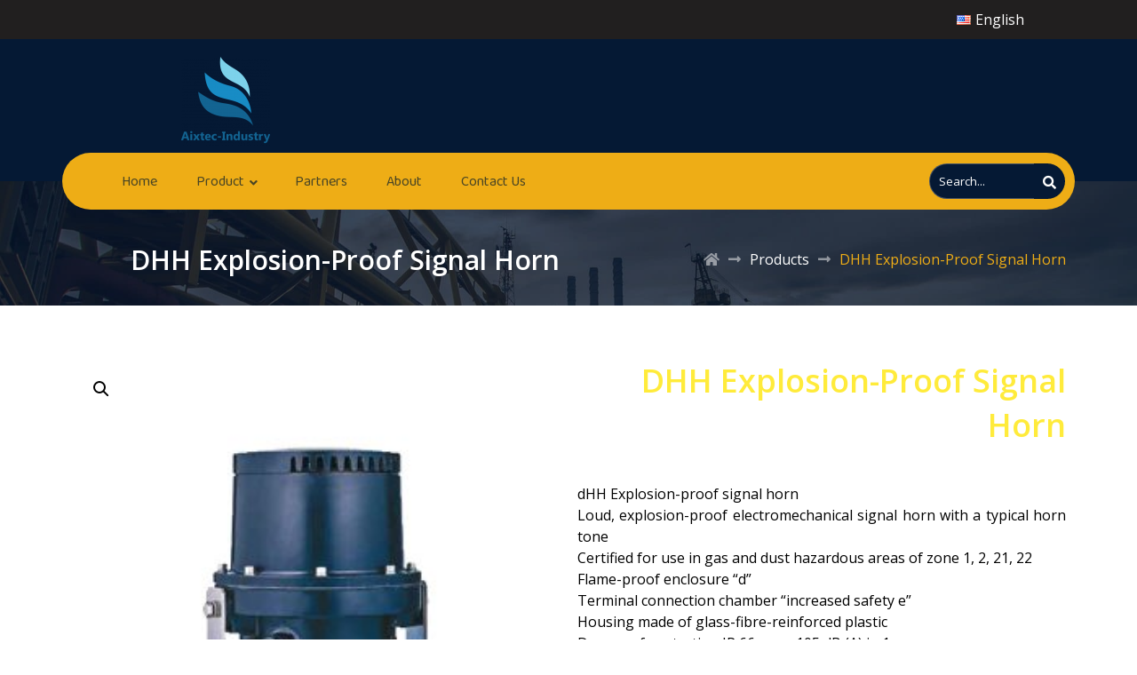

--- FILE ---
content_type: text/html; charset=UTF-8
request_url: https://www.aixtec-industry.fr/product/dhh-explosion-proof-signal-horn/
body_size: 13912
content:
<!doctype html>
<html lang="en-US">
<head>
    <meta charset="UTF-8"/>
    <meta name="viewport" content="width=device-width, height=device-height">
    <link rel="profile" href="https://gmpg.org/xfn/11"/>
    <meta name='theme-color' content='#eead16' /><link href="https://fonts.googleapis.com/css?family=Open+Sans:400,600,300" rel="stylesheet" type="text/css"><title>DHH Explosion-Proof Signal Horn &#8211; Aixtec-Industry</title>
<meta name='robots' content='max-image-preview:large' />
<link rel="alternate" type="application/rss+xml" title="Aixtec-Industry &raquo; Feed" href="https://www.aixtec-industry.fr/feed/" />
<link rel="alternate" type="application/rss+xml" title="Aixtec-Industry &raquo; Comments Feed" href="https://www.aixtec-industry.fr/comments/feed/" />
<link rel="alternate" title="oEmbed (JSON)" type="application/json+oembed" href="https://www.aixtec-industry.fr/wp-json/oembed/1.0/embed?url=https%3A%2F%2Fwww.aixtec-industry.fr%2Fproduct%2Fdhh-explosion-proof-signal-horn%2F" />
<link rel="alternate" title="oEmbed (XML)" type="text/xml+oembed" href="https://www.aixtec-industry.fr/wp-json/oembed/1.0/embed?url=https%3A%2F%2Fwww.aixtec-industry.fr%2Fproduct%2Fdhh-explosion-proof-signal-horn%2F&#038;format=xml" />
<style id='wp-img-auto-sizes-contain-inline-css' type='text/css'>
img:is([sizes=auto i],[sizes^="auto," i]){contain-intrinsic-size:3000px 1500px}
/*# sourceURL=wp-img-auto-sizes-contain-inline-css */
</style>
<style id='wp-emoji-styles-inline-css' type='text/css'>

	img.wp-smiley, img.emoji {
		display: inline !important;
		border: none !important;
		box-shadow: none !important;
		height: 1em !important;
		width: 1em !important;
		margin: 0 0.07em !important;
		vertical-align: -0.1em !important;
		background: none !important;
		padding: 0 !important;
	}
/*# sourceURL=wp-emoji-styles-inline-css */
</style>
<link rel='stylesheet' id='wp-block-library-css' href='https://www.aixtec-industry.fr/wp-includes/css/dist/block-library/style.min.css?ver=6.9' type='text/css' media='all' />
<style id='global-styles-inline-css' type='text/css'>
:root{--wp--preset--aspect-ratio--square: 1;--wp--preset--aspect-ratio--4-3: 4/3;--wp--preset--aspect-ratio--3-4: 3/4;--wp--preset--aspect-ratio--3-2: 3/2;--wp--preset--aspect-ratio--2-3: 2/3;--wp--preset--aspect-ratio--16-9: 16/9;--wp--preset--aspect-ratio--9-16: 9/16;--wp--preset--color--black: #000000;--wp--preset--color--cyan-bluish-gray: #abb8c3;--wp--preset--color--white: #ffffff;--wp--preset--color--pale-pink: #f78da7;--wp--preset--color--vivid-red: #cf2e2e;--wp--preset--color--luminous-vivid-orange: #ff6900;--wp--preset--color--luminous-vivid-amber: #fcb900;--wp--preset--color--light-green-cyan: #7bdcb5;--wp--preset--color--vivid-green-cyan: #00d084;--wp--preset--color--pale-cyan-blue: #8ed1fc;--wp--preset--color--vivid-cyan-blue: #0693e3;--wp--preset--color--vivid-purple: #9b51e0;--wp--preset--gradient--vivid-cyan-blue-to-vivid-purple: linear-gradient(135deg,rgb(6,147,227) 0%,rgb(155,81,224) 100%);--wp--preset--gradient--light-green-cyan-to-vivid-green-cyan: linear-gradient(135deg,rgb(122,220,180) 0%,rgb(0,208,130) 100%);--wp--preset--gradient--luminous-vivid-amber-to-luminous-vivid-orange: linear-gradient(135deg,rgb(252,185,0) 0%,rgb(255,105,0) 100%);--wp--preset--gradient--luminous-vivid-orange-to-vivid-red: linear-gradient(135deg,rgb(255,105,0) 0%,rgb(207,46,46) 100%);--wp--preset--gradient--very-light-gray-to-cyan-bluish-gray: linear-gradient(135deg,rgb(238,238,238) 0%,rgb(169,184,195) 100%);--wp--preset--gradient--cool-to-warm-spectrum: linear-gradient(135deg,rgb(74,234,220) 0%,rgb(151,120,209) 20%,rgb(207,42,186) 40%,rgb(238,44,130) 60%,rgb(251,105,98) 80%,rgb(254,248,76) 100%);--wp--preset--gradient--blush-light-purple: linear-gradient(135deg,rgb(255,206,236) 0%,rgb(152,150,240) 100%);--wp--preset--gradient--blush-bordeaux: linear-gradient(135deg,rgb(254,205,165) 0%,rgb(254,45,45) 50%,rgb(107,0,62) 100%);--wp--preset--gradient--luminous-dusk: linear-gradient(135deg,rgb(255,203,112) 0%,rgb(199,81,192) 50%,rgb(65,88,208) 100%);--wp--preset--gradient--pale-ocean: linear-gradient(135deg,rgb(255,245,203) 0%,rgb(182,227,212) 50%,rgb(51,167,181) 100%);--wp--preset--gradient--electric-grass: linear-gradient(135deg,rgb(202,248,128) 0%,rgb(113,206,126) 100%);--wp--preset--gradient--midnight: linear-gradient(135deg,rgb(2,3,129) 0%,rgb(40,116,252) 100%);--wp--preset--font-size--small: 13px;--wp--preset--font-size--medium: 20px;--wp--preset--font-size--large: 36px;--wp--preset--font-size--x-large: 42px;--wp--preset--spacing--20: 0.44rem;--wp--preset--spacing--30: 0.67rem;--wp--preset--spacing--40: 1rem;--wp--preset--spacing--50: 1.5rem;--wp--preset--spacing--60: 2.25rem;--wp--preset--spacing--70: 3.38rem;--wp--preset--spacing--80: 5.06rem;--wp--preset--shadow--natural: 6px 6px 9px rgba(0, 0, 0, 0.2);--wp--preset--shadow--deep: 12px 12px 50px rgba(0, 0, 0, 0.4);--wp--preset--shadow--sharp: 6px 6px 0px rgba(0, 0, 0, 0.2);--wp--preset--shadow--outlined: 6px 6px 0px -3px rgb(255, 255, 255), 6px 6px rgb(0, 0, 0);--wp--preset--shadow--crisp: 6px 6px 0px rgb(0, 0, 0);}:where(.is-layout-flex){gap: 0.5em;}:where(.is-layout-grid){gap: 0.5em;}body .is-layout-flex{display: flex;}.is-layout-flex{flex-wrap: wrap;align-items: center;}.is-layout-flex > :is(*, div){margin: 0;}body .is-layout-grid{display: grid;}.is-layout-grid > :is(*, div){margin: 0;}:where(.wp-block-columns.is-layout-flex){gap: 2em;}:where(.wp-block-columns.is-layout-grid){gap: 2em;}:where(.wp-block-post-template.is-layout-flex){gap: 1.25em;}:where(.wp-block-post-template.is-layout-grid){gap: 1.25em;}.has-black-color{color: var(--wp--preset--color--black) !important;}.has-cyan-bluish-gray-color{color: var(--wp--preset--color--cyan-bluish-gray) !important;}.has-white-color{color: var(--wp--preset--color--white) !important;}.has-pale-pink-color{color: var(--wp--preset--color--pale-pink) !important;}.has-vivid-red-color{color: var(--wp--preset--color--vivid-red) !important;}.has-luminous-vivid-orange-color{color: var(--wp--preset--color--luminous-vivid-orange) !important;}.has-luminous-vivid-amber-color{color: var(--wp--preset--color--luminous-vivid-amber) !important;}.has-light-green-cyan-color{color: var(--wp--preset--color--light-green-cyan) !important;}.has-vivid-green-cyan-color{color: var(--wp--preset--color--vivid-green-cyan) !important;}.has-pale-cyan-blue-color{color: var(--wp--preset--color--pale-cyan-blue) !important;}.has-vivid-cyan-blue-color{color: var(--wp--preset--color--vivid-cyan-blue) !important;}.has-vivid-purple-color{color: var(--wp--preset--color--vivid-purple) !important;}.has-black-background-color{background-color: var(--wp--preset--color--black) !important;}.has-cyan-bluish-gray-background-color{background-color: var(--wp--preset--color--cyan-bluish-gray) !important;}.has-white-background-color{background-color: var(--wp--preset--color--white) !important;}.has-pale-pink-background-color{background-color: var(--wp--preset--color--pale-pink) !important;}.has-vivid-red-background-color{background-color: var(--wp--preset--color--vivid-red) !important;}.has-luminous-vivid-orange-background-color{background-color: var(--wp--preset--color--luminous-vivid-orange) !important;}.has-luminous-vivid-amber-background-color{background-color: var(--wp--preset--color--luminous-vivid-amber) !important;}.has-light-green-cyan-background-color{background-color: var(--wp--preset--color--light-green-cyan) !important;}.has-vivid-green-cyan-background-color{background-color: var(--wp--preset--color--vivid-green-cyan) !important;}.has-pale-cyan-blue-background-color{background-color: var(--wp--preset--color--pale-cyan-blue) !important;}.has-vivid-cyan-blue-background-color{background-color: var(--wp--preset--color--vivid-cyan-blue) !important;}.has-vivid-purple-background-color{background-color: var(--wp--preset--color--vivid-purple) !important;}.has-black-border-color{border-color: var(--wp--preset--color--black) !important;}.has-cyan-bluish-gray-border-color{border-color: var(--wp--preset--color--cyan-bluish-gray) !important;}.has-white-border-color{border-color: var(--wp--preset--color--white) !important;}.has-pale-pink-border-color{border-color: var(--wp--preset--color--pale-pink) !important;}.has-vivid-red-border-color{border-color: var(--wp--preset--color--vivid-red) !important;}.has-luminous-vivid-orange-border-color{border-color: var(--wp--preset--color--luminous-vivid-orange) !important;}.has-luminous-vivid-amber-border-color{border-color: var(--wp--preset--color--luminous-vivid-amber) !important;}.has-light-green-cyan-border-color{border-color: var(--wp--preset--color--light-green-cyan) !important;}.has-vivid-green-cyan-border-color{border-color: var(--wp--preset--color--vivid-green-cyan) !important;}.has-pale-cyan-blue-border-color{border-color: var(--wp--preset--color--pale-cyan-blue) !important;}.has-vivid-cyan-blue-border-color{border-color: var(--wp--preset--color--vivid-cyan-blue) !important;}.has-vivid-purple-border-color{border-color: var(--wp--preset--color--vivid-purple) !important;}.has-vivid-cyan-blue-to-vivid-purple-gradient-background{background: var(--wp--preset--gradient--vivid-cyan-blue-to-vivid-purple) !important;}.has-light-green-cyan-to-vivid-green-cyan-gradient-background{background: var(--wp--preset--gradient--light-green-cyan-to-vivid-green-cyan) !important;}.has-luminous-vivid-amber-to-luminous-vivid-orange-gradient-background{background: var(--wp--preset--gradient--luminous-vivid-amber-to-luminous-vivid-orange) !important;}.has-luminous-vivid-orange-to-vivid-red-gradient-background{background: var(--wp--preset--gradient--luminous-vivid-orange-to-vivid-red) !important;}.has-very-light-gray-to-cyan-bluish-gray-gradient-background{background: var(--wp--preset--gradient--very-light-gray-to-cyan-bluish-gray) !important;}.has-cool-to-warm-spectrum-gradient-background{background: var(--wp--preset--gradient--cool-to-warm-spectrum) !important;}.has-blush-light-purple-gradient-background{background: var(--wp--preset--gradient--blush-light-purple) !important;}.has-blush-bordeaux-gradient-background{background: var(--wp--preset--gradient--blush-bordeaux) !important;}.has-luminous-dusk-gradient-background{background: var(--wp--preset--gradient--luminous-dusk) !important;}.has-pale-ocean-gradient-background{background: var(--wp--preset--gradient--pale-ocean) !important;}.has-electric-grass-gradient-background{background: var(--wp--preset--gradient--electric-grass) !important;}.has-midnight-gradient-background{background: var(--wp--preset--gradient--midnight) !important;}.has-small-font-size{font-size: var(--wp--preset--font-size--small) !important;}.has-medium-font-size{font-size: var(--wp--preset--font-size--medium) !important;}.has-large-font-size{font-size: var(--wp--preset--font-size--large) !important;}.has-x-large-font-size{font-size: var(--wp--preset--font-size--x-large) !important;}
/*# sourceURL=global-styles-inline-css */
</style>

<style id='classic-theme-styles-inline-css' type='text/css'>
/*! This file is auto-generated */
.wp-block-button__link{color:#fff;background-color:#32373c;border-radius:9999px;box-shadow:none;text-decoration:none;padding:calc(.667em + 2px) calc(1.333em + 2px);font-size:1.125em}.wp-block-file__button{background:#32373c;color:#fff;text-decoration:none}
/*# sourceURL=/wp-includes/css/classic-themes.min.css */
</style>
<link rel='stylesheet' id='contact-form-7-css' href='https://www.aixtec-industry.fr/wp-content/plugins/contact-form-7/includes/css/styles.css?ver=5.5.2' type='text/css' media='all' />
<link rel='stylesheet' id='photoswipe-css' href='https://www.aixtec-industry.fr/wp-content/plugins/woocommerce/assets/css/photoswipe/photoswipe.min.css?ver=5.9.1' type='text/css' media='all' />
<link rel='stylesheet' id='photoswipe-default-skin-css' href='https://www.aixtec-industry.fr/wp-content/plugins/woocommerce/assets/css/photoswipe/default-skin/default-skin.min.css?ver=5.9.1' type='text/css' media='all' />
<link rel='stylesheet' id='woocommerce-layout-css' href='https://www.aixtec-industry.fr/wp-content/plugins/woocommerce/assets/css/woocommerce-layout.css?ver=5.9.1' type='text/css' media='all' />
<link rel='stylesheet' id='woocommerce-smallscreen-css' href='https://www.aixtec-industry.fr/wp-content/plugins/woocommerce/assets/css/woocommerce-smallscreen.css?ver=5.9.1' type='text/css' media='only screen and (max-width: 768px)' />
<link rel='stylesheet' id='woocommerce-general-css' href='https://www.aixtec-industry.fr/wp-content/plugins/woocommerce/assets/css/woocommerce.css?ver=5.9.1' type='text/css' media='all' />
<style id='woocommerce-inline-inline-css' type='text/css'>
.woocommerce form .form-row .required { visibility: visible; }
/*# sourceURL=woocommerce-inline-inline-css */
</style>
<link rel='stylesheet' id='karauos-style-css' href='https://www.aixtec-industry.fr/wp-content/themes/karauos/style.css?ver=6.9' type='text/css' media='all' />
<link rel='stylesheet' id='elementor-frontend-legacy-css' href='https://www.aixtec-industry.fr/wp-content/plugins/elementor/assets/css/frontend-legacy.min.css?ver=3.4.8' type='text/css' media='all' />
<link rel='stylesheet' id='elementor-frontend-css' href='https://www.aixtec-industry.fr/wp-content/plugins/elementor/assets/css/frontend.min.css?ver=3.4.8' type='text/css' media='all' />
<style id='elementor-frontend-inline-css' type='text/css'>
@font-face{font-family:eicons;src:url(https://www.aixtec-industry.fr/wp-content/plugins/elementor/assets/lib/eicons/fonts/eicons.eot?5.10.0);src:url(https://www.aixtec-industry.fr/wp-content/plugins/elementor/assets/lib/eicons/fonts/eicons.eot?5.10.0#iefix) format("embedded-opentype"),url(https://www.aixtec-industry.fr/wp-content/plugins/elementor/assets/lib/eicons/fonts/eicons.woff2?5.10.0) format("woff2"),url(https://www.aixtec-industry.fr/wp-content/plugins/elementor/assets/lib/eicons/fonts/eicons.woff?5.10.0) format("woff"),url(https://www.aixtec-industry.fr/wp-content/plugins/elementor/assets/lib/eicons/fonts/eicons.ttf?5.10.0) format("truetype"),url(https://www.aixtec-industry.fr/wp-content/plugins/elementor/assets/lib/eicons/fonts/eicons.svg?5.10.0#eicon) format("svg");font-weight:400;font-style:normal}
/*# sourceURL=elementor-frontend-inline-css */
</style>
<link rel='stylesheet' id='elementor-post-2391-css' href='https://www.aixtec-industry.fr/wp-content/uploads/elementor/css/post-2391.css?ver=1646665556' type='text/css' media='all' />
<link rel='stylesheet' id='elementor-post-2392-css' href='https://www.aixtec-industry.fr/wp-content/uploads/elementor/css/post-2392.css?ver=1688156929' type='text/css' media='all' />
<link rel='stylesheet' id='elementor-post-2346-css' href='https://www.aixtec-industry.fr/wp-content/uploads/elementor/css/post-2346.css?ver=1642674129' type='text/css' media='all' />
<link rel='stylesheet' id='elementor-icons-css' href='https://www.aixtec-industry.fr/wp-content/plugins/elementor/assets/lib/eicons/css/elementor-icons.min.css?ver=5.13.0' type='text/css' media='all' />
<link rel='stylesheet' id='elementor-post-2291-css' href='https://www.aixtec-industry.fr/wp-content/uploads/elementor/css/post-2291.css?ver=1637134371' type='text/css' media='all' />
<link rel='stylesheet' id='elementor-post-3405-css' href='https://www.aixtec-industry.fr/wp-content/uploads/elementor/css/post-3405.css?ver=1645520354' type='text/css' media='all' />
<link rel='stylesheet' id='tmt-custom-css' href='https://www.aixtec-industry.fr/wp-content/uploads/tmt/custom-style.css' type='text/css' media='all' />
<link rel='stylesheet' id='google-fonts-1-css' href='https://fonts.googleapis.com/css?family=Baloo+Chettan+2%3A100%2C100italic%2C200%2C200italic%2C300%2C300italic%2C400%2C400italic%2C500%2C500italic%2C600%2C600italic%2C700%2C700italic%2C800%2C800italic%2C900%2C900italic&#038;display=auto&#038;ver=6.9' type='text/css' media='all' />
<link rel='stylesheet' id='elementor-icons-shared-0-css' href='https://www.aixtec-industry.fr/wp-content/plugins/elementor/assets/lib/font-awesome/css/fontawesome.min.css?ver=5.15.3' type='text/css' media='all' />
<link rel='stylesheet' id='elementor-icons-fa-solid-css' href='https://www.aixtec-industry.fr/wp-content/plugins/elementor/assets/lib/font-awesome/css/solid.min.css?ver=5.15.3' type='text/css' media='all' />
<script type="text/javascript" src="https://www.aixtec-industry.fr/wp-includes/js/jquery/jquery.min.js?ver=3.7.1" id="jquery-core-js"></script>
<script type="text/javascript" src="https://www.aixtec-industry.fr/wp-includes/js/jquery/jquery-migrate.min.js?ver=3.4.1" id="jquery-migrate-js"></script>
<link rel="https://api.w.org/" href="https://www.aixtec-industry.fr/wp-json/" /><link rel="alternate" title="JSON" type="application/json" href="https://www.aixtec-industry.fr/wp-json/wp/v2/product/3405" /><link rel="EditURI" type="application/rsd+xml" title="RSD" href="https://www.aixtec-industry.fr/xmlrpc.php?rsd" />
<meta name="generator" content="WordPress 6.9" />
<meta name="generator" content="WooCommerce 5.9.1" />
<link rel="canonical" href="https://www.aixtec-industry.fr/product/dhh-explosion-proof-signal-horn/" />
<link rel='shortlink' href='https://www.aixtec-industry.fr/?p=3405' />
	<link rel="preconnect" href="https://fonts.googleapis.com">
	<link rel="preconnect" href="https://fonts.gstatic.com">
		<noscript><style>.woocommerce-product-gallery{ opacity: 1 !important; }</style></noscript>
	<link rel="icon" href="https://www.aixtec-industry.fr/wp-content/uploads/2022/03/cropped-logo-1-32x32.png" sizes="32x32" />
<link rel="icon" href="https://www.aixtec-industry.fr/wp-content/uploads/2022/03/cropped-logo-1-192x192.png" sizes="192x192" />
<link rel="apple-touch-icon" href="https://www.aixtec-industry.fr/wp-content/uploads/2022/03/cropped-logo-1-180x180.png" />
<meta name="msapplication-TileImage" content="https://www.aixtec-industry.fr/wp-content/uploads/2022/03/cropped-logo-1-270x270.png" />
	<style id="egf-frontend-styles" type="text/css">
		p {} h1 {} h2 {color: #ffeb3b;} h3 {} h4 {} h5 {} h6 {} 	</style>
	<link rel='stylesheet' id='e-animations-css' href='https://www.aixtec-industry.fr/wp-content/plugins/elementor/assets/lib/animations/animations.min.css?ver=3.4.8' type='text/css' media='all' />
</head><body class="wp-singular product-template-default single single-product postid-3405 wp-embed-responsive wp-theme-karauos theme-karauos woocommerce woocommerce-page woocommerce-no-js elementor-default elementor-kit-2291 elementor-page elementor-page-3405">

<header >		<div data-elementor-type="page" data-elementor-id="2391" class="elementor elementor-2391" data-elementor-settings="[]">
						<div class="elementor-inner">
							<div class="elementor-section-wrap">
							<section class="elementor-section elementor-top-section elementor-element elementor-element-74ceb178 elementor-section-content-middle elementor-section-boxed elementor-section-height-default elementor-section-height-default" data-id="74ceb178" data-element_type="section" data-settings="{&quot;background_background&quot;:&quot;classic&quot;}">
						<div class="elementor-container elementor-column-gap-no">
							<div class="elementor-row">
					<div class="elementor-column elementor-col-33 elementor-top-column elementor-element elementor-element-3db073b9 tmt-hidden-no" data-id="3db073b9" data-element_type="column">
			<div class="elementor-column-wrap">
							<div class="elementor-widget-wrap">
								</div>
					</div>
		</div>
				<div class="elementor-column elementor-col-33 elementor-top-column elementor-element elementor-element-779eaff0 tmt-hidden-no" data-id="779eaff0" data-element_type="column">
			<div class="elementor-column-wrap">
							<div class="elementor-widget-wrap">
								</div>
					</div>
		</div>
				<div class="elementor-column elementor-col-33 elementor-top-column elementor-element elementor-element-7b67a225 tmt-hidden-no" data-id="7b67a225" data-element_type="column">
			<div class="elementor-column-wrap elementor-element-populated">
							<div class="elementor-widget-wrap">
						<section class="elementor-section elementor-inner-section elementor-element elementor-element-85ca3d8 elementor-section-boxed elementor-section-height-default elementor-section-height-default" data-id="85ca3d8" data-element_type="section">
						<div class="elementor-container elementor-column-gap-default">
							<div class="elementor-row">
					<div class="elementor-column elementor-col-50 elementor-inner-column elementor-element elementor-element-aa8aeeb tmt-hidden-no" data-id="aa8aeeb" data-element_type="column">
			<div class="elementor-column-wrap">
							<div class="elementor-widget-wrap">
								</div>
					</div>
		</div>
				<div class="elementor-column elementor-col-50 elementor-inner-column elementor-element elementor-element-eb657f8 tmt-hidden-no" data-id="eb657f8" data-element_type="column">
			<div class="elementor-column-wrap elementor-element-populated">
							<div class="elementor-widget-wrap">
						<div class="elementor-element elementor-element-743fe4ea flag-style-normal flag-names-name elementor-widget elementor-widget-tmt-language-switcher" data-id="743fe4ea" data-element_type="widget" data-widget_type="tmt-language-switcher.default">
				<div class="elementor-widget-container">
			<div class='language'><ul class='flex flags text-center align-items-center justify-content-center'>	<li class="lang-item lang-item-49 lang-item-en current-lang lang-item-first"><a  lang="en-US" hreflang="en-US" href="https://www.aixtec-industry.fr/product/dhh-explosion-proof-signal-horn/"><img src="[data-uri]" alt="English" width="16" height="11" style="width: 16px; height: 11px;" /><span style="margin-left:0.3em;">English</span></a></li>
</ul></div>		</div>
				</div>
						</div>
					</div>
		</div>
								</div>
					</div>
		</section>
						</div>
					</div>
		</div>
								</div>
					</div>
		</section>
				<section class="elementor-section elementor-top-section elementor-element elementor-element-538dd782 elementor-section-content-middle elementor-section-boxed elementor-section-height-default elementor-section-height-default" data-id="538dd782" data-element_type="section" data-settings="{&quot;background_background&quot;:&quot;classic&quot;}">
						<div class="elementor-container elementor-column-gap-default">
							<div class="elementor-row">
					<div class="elementor-column elementor-col-33 elementor-top-column elementor-element elementor-element-5cfdbb6 tmt-hidden-no" data-id="5cfdbb6" data-element_type="column">
			<div class="elementor-column-wrap elementor-element-populated">
							<div class="elementor-widget-wrap">
						<div class="elementor-element elementor-element-290038ce elementor-widget elementor-widget-image" data-id="290038ce" data-element_type="widget" data-widget_type="image.default">
				<div class="elementor-widget-container">
								<div class="elementor-image">
													<a href="https://www.aixtec-industry.fr/home-2/">
							<img width="100" height="100" src="https://www.aixtec-industry.fr/wp-content/uploads/2020/03/logo-100x100.png" class="attachment-shop_thumbnail size-shop_thumbnail" alt="" srcset="https://www.aixtec-industry.fr/wp-content/uploads/2020/03/logo-100x100.png 100w, https://www.aixtec-industry.fr/wp-content/uploads/2020/03/logo-150x150.png 150w" sizes="(max-width: 100px) 100vw, 100px" />								</a>
														</div>
						</div>
				</div>
						</div>
					</div>
		</div>
				<div class="elementor-column elementor-col-33 elementor-top-column elementor-element elementor-element-27be4f14 tmt-hidden-no" data-id="27be4f14" data-element_type="column">
			<div class="elementor-column-wrap">
							<div class="elementor-widget-wrap">
								</div>
					</div>
		</div>
				<div class="elementor-column elementor-col-33 elementor-top-column elementor-element elementor-element-7546cf18 tmt-hidden-no" data-id="7546cf18" data-element_type="column">
			<div class="elementor-column-wrap">
							<div class="elementor-widget-wrap">
								</div>
					</div>
		</div>
								</div>
					</div>
		</section>
				<section class="elementor-section elementor-top-section elementor-element elementor-element-532f2466 elementor-section-boxed elementor-section-height-default elementor-section-height-default" data-id="532f2466" data-element_type="section">
						<div class="elementor-container elementor-column-gap-no">
							<div class="elementor-row">
					<div class="elementor-column elementor-col-100 elementor-top-column elementor-element elementor-element-3945b17b tmt-hidden-no" data-id="3945b17b" data-element_type="column" data-settings="{&quot;background_background&quot;:&quot;classic&quot;}">
			<div class="elementor-column-wrap elementor-element-populated">
							<div class="elementor-widget-wrap">
						<section class="elementor-section elementor-inner-section elementor-element elementor-element-3f6735ac elementor-section-content-middle elementor-section-boxed elementor-section-height-default elementor-section-height-default" data-id="3f6735ac" data-element_type="section" data-settings="{&quot;background_background&quot;:&quot;classic&quot;}">
						<div class="elementor-container elementor-column-gap-default">
							<div class="elementor-row">
					<div class="elementor-column elementor-col-50 elementor-inner-column elementor-element elementor-element-3043f7a9 tmt-hidden-no" data-id="3043f7a9" data-element_type="column">
			<div class="elementor-column-wrap elementor-element-populated">
							<div class="elementor-widget-wrap">
						<div class="elementor-element elementor-element-470350fd elementor-widget-tablet__width-inherit elementor-widget-mobile__width-inherit tmt-drop-top tmt-drop2-right responsive-fix open-position-right open-sub-menu-no elementor-widget elementor-widget-tmt-navbar" data-id="470350fd" data-element_type="widget" data-widget_type="tmt-navbar.default">
				<div class="elementor-widget-container">
			        <div id="tmt-navbar-470350fd" class="tmt-navbar-wrapper">
            <div class="flex main-bar"><div class="bars"><i class="fas fa-bars"></i></div></div>
            <nav class="menu"><ul id="tmt-navmenu" class="main-menu flex tmt-icon-f107"><li id="menu-item-2878" class="menu-item menu-item-type-post_type menu-item-object-page menu-item-home menu-item-2878"><a title="Home" href="https://www.aixtec-industry.fr/">Home</a></li>
<li id="menu-item-4423" class="menu-item menu-item-type-custom menu-item-object-custom menu-item-has-children menu-item-4423"><a title="Product" href="#">Product</a>
<ul role="menu" class="nav-dropdown sub-menu">
	<li id="menu-item-4675" class="menu-item menu-item-type-custom menu-item-object-custom menu-item-has-children menu-item-4675 dropdown"><a title="Hazardous Area" href="#">Hazardous Area</a>
	<ul role="menu" class="nav-dropdown sub-menu">
		<li id="menu-item-4424" class="menu-item menu-item-type-custom menu-item-object-custom menu-item-has-children menu-item-4424 dropdown"><a title="Communication" href="#">Communication</a>
		<ul role="menu" class="nav-dropdown sub-menu">
			<li id="menu-item-4471" class="menu-item menu-item-type-custom menu-item-object-custom menu-item-4471"><a title="Audible Signaling" href="https://www.aixtec-industry.fr/product-category/hazardous-area/communication/audible-signaling/">Audible Signaling</a></li>
			<li id="menu-item-5289" class="menu-item menu-item-type-taxonomy menu-item-object-product_cat menu-item-5289"><a title="Combined Signaling" href="https://www.aixtec-industry.fr/product-category/hazardous-area/communication/combined-signaling/">Combined Signaling</a></li>
			<li id="menu-item-5290" class="menu-item menu-item-type-taxonomy menu-item-object-product_cat menu-item-5290"><a title="Loud Speaker" href="https://www.aixtec-industry.fr/product-category/hazardous-area/communication/loud-speaker/">Loud Speaker</a></li>
			<li id="menu-item-5293" class="menu-item menu-item-type-taxonomy menu-item-object-product_cat menu-item-5293"><a title="Manual Call Point" href="https://www.aixtec-industry.fr/product-category/hazardous-area/communication/manual-call-point/">Manual Call Point</a></li>
			<li id="menu-item-4467" class="menu-item menu-item-type-custom menu-item-object-custom menu-item-4467"><a title="Mobile Phone" href="https://www.aixtec-industry.fr/product-category/hazardous-area/communication/mobile-phone/">Mobile Phone</a></li>
			<li id="menu-item-5294" class="menu-item menu-item-type-taxonomy menu-item-object-product_cat menu-item-5294"><a title="Telephone &amp; Accessories" href="https://www.aixtec-industry.fr/product-category/hazardous-area/communication/telephoneaccessories/">Telephone &amp; Accessories</a></li>
			<li id="menu-item-5291" class="menu-item menu-item-type-taxonomy menu-item-object-product_cat menu-item-5291"><a title="Visual Signaling" href="https://www.aixtec-industry.fr/product-category/hazardous-area/communication/visual-signaling/">Visual Signaling</a></li>
		</ul>
</li>
		<li id="menu-item-4425" class="menu-item menu-item-type-custom menu-item-object-custom menu-item-has-children menu-item-4425 dropdown"><a title="Electric Motor" href="#">Electric Motor</a>
		<ul role="menu" class="nav-dropdown sub-menu">
			<li id="menu-item-4657" class="menu-item menu-item-type-custom menu-item-object-custom menu-item-4657"><a title="Ex e" href="https://www.aixtec-industry.fr/product-category/hazardous-area/electric-motor/motor-ex-e/">Ex e</a></li>
			<li id="menu-item-4658" class="menu-item menu-item-type-custom menu-item-object-custom menu-item-4658"><a title="Exd Single Phase" href="https://www.aixtec-industry.fr/product-category/hazardous-area/electric-motor/motor-exd-single-phase/">Exd Single Phase</a></li>
			<li id="menu-item-4659" class="menu-item menu-item-type-custom menu-item-object-custom menu-item-4659"><a title="Exd Three Phase" href="https://www.aixtec-industry.fr/product-category/hazardous-area/electric-motor/motor-exd-three-phase/">Exd Three Phase</a></li>
		</ul>
</li>
		<li id="menu-item-4426" class="menu-item menu-item-type-custom menu-item-object-custom menu-item-has-children menu-item-4426 dropdown"><a title="Electrical" href="#">Electrical</a>
		<ul role="menu" class="nav-dropdown sub-menu">
			<li id="menu-item-4859" class="menu-item menu-item-type-taxonomy menu-item-object-product_cat menu-item-has-children menu-item-4859 dropdown"><a title="Cable Gland" href="https://www.aixtec-industry.fr/product-category/hazardous-area/electrical/cable-gland/">Cable Gland</a>
			<ul role="menu" class="nav-dropdown sub-menu">
				<li id="menu-item-4860" class="menu-item menu-item-type-taxonomy menu-item-object-product_cat menu-item-4860"><a title="Ex d Metallic Cable Gland" href="https://www.aixtec-industry.fr/product-category/hazardous-area/electrical/cable-gland/ex-d-metallic-cable-gland/">Ex d Metallic Cable Gland</a></li>
				<li id="menu-item-4861" class="menu-item menu-item-type-taxonomy menu-item-object-product_cat menu-item-4861"><a title="Ex e Plastic Cable Gland" href="https://www.aixtec-industry.fr/product-category/hazardous-area/electrical/cable-gland/ex-e-plastic-cable-gland/">Ex e Plastic Cable Gland</a></li>
			</ul>
</li>
			<li id="menu-item-4670" class="menu-item menu-item-type-custom menu-item-object-custom menu-item-has-children menu-item-4670 dropdown"><a title="Lighting Fixture" href="https://www.aixtec-industry.fr/product-category/hazardous-area/electrical/lighting-fixture/">Lighting Fixture</a>
			<ul role="menu" class="nav-dropdown sub-menu">
				<li id="menu-item-4870" class="menu-item menu-item-type-taxonomy menu-item-object-product_cat menu-item-4870"><a title="Flood Lights" href="https://www.aixtec-industry.fr/product-category/hazardous-area/electrical/lighting-fixture/flood-lights/">Flood Lights</a></li>
				<li id="menu-item-4862" class="menu-item menu-item-type-taxonomy menu-item-object-product_cat menu-item-4862"><a title="Air Craft Warning Light" href="https://www.aixtec-industry.fr/product-category/hazardous-area/electrical/lighting-fixture/air-craft-warning-light/">Air Craft Warning Light</a></li>
				<li id="menu-item-4872" class="menu-item menu-item-type-taxonomy menu-item-object-product_cat menu-item-4872"><a title="LEDEmergency Luminaires" href="https://www.aixtec-industry.fr/product-category/hazardous-area/electrical/lighting-fixture/led-emergency-luminaires/">LEDEmergency Luminaires</a></li>
				<li id="menu-item-4873" class="menu-item menu-item-type-taxonomy menu-item-object-product_cat menu-item-4873"><a title="LEDLinear Luminaires" href="https://www.aixtec-industry.fr/product-category/hazardous-area/electrical/lighting-fixture/led-linear-luminaires/">LEDLinear Luminaires</a></li>
				<li id="menu-item-4874" class="menu-item menu-item-type-taxonomy menu-item-object-product_cat menu-item-4874"><a title="LEDMobile Lighting" href="https://www.aixtec-industry.fr/product-category/hazardous-area/electrical/lighting-fixture/led-mobile-lighting/">LEDMobile Lighting</a></li>
				<li id="menu-item-4875" class="menu-item menu-item-type-taxonomy menu-item-object-product_cat menu-item-4875"><a title="LED Torch" href="https://www.aixtec-industry.fr/product-category/hazardous-area/electrical/lighting-fixture/led-torch/">LED Torch</a></li>
				<li id="menu-item-4876" class="menu-item menu-item-type-taxonomy menu-item-object-product_cat menu-item-4876"><a title="Pendant Light Fitting" href="https://www.aixtec-industry.fr/product-category/hazardous-area/electrical/lighting-fixture/pendant-light-fitting/">Pendant Light Fitting</a></li>
				<li id="menu-item-4871" class="menu-item menu-item-type-taxonomy menu-item-object-product_cat menu-item-4871"><a title="Hand Lamp" href="https://www.aixtec-industry.fr/product-category/hazardous-area/electrical/lighting-fixture/hand-lamp/">Hand Lamp</a></li>
			</ul>
</li>
			<li id="menu-item-4672" class="menu-item menu-item-type-custom menu-item-object-custom menu-item-4672"><a title="Plugs &amp; Sockets" href="https://www.aixtec-industry.fr/product-category/hazardous-area/electrical/plugs-sockets/">Plugs &#038; Sockets</a></li>
			<li id="menu-item-4671" class="menu-item menu-item-type-custom menu-item-object-custom menu-item-4671"><a title="Control Station" href="https://www.aixtec-industry.fr/product-category/hazardous-area/electrical/control-station/">Control Station</a></li>
			<li id="menu-item-4669" class="menu-item menu-item-type-custom menu-item-object-custom menu-item-4669"><a title="Junction Box" href="https://www.aixtec-industry.fr/product-category/hazardous-area/electrical/junction-box/">Junction Box</a></li>
		</ul>
</li>
		<li id="menu-item-4427" class="menu-item menu-item-type-custom menu-item-object-custom menu-item-has-children menu-item-4427 dropdown"><a title="Instrument" href="#">Instrument</a>
		<ul role="menu" class="nav-dropdown sub-menu">
			<li id="menu-item-4429" class="menu-item menu-item-type-custom menu-item-object-custom menu-item-has-children menu-item-4429 dropdown"><a title="Transmitter" href="#">Transmitter</a>
			<ul role="menu" class="nav-dropdown sub-menu">
				<li id="menu-item-4430" class="menu-item menu-item-type-custom menu-item-object-custom menu-item-4430"><a title="Pressure" href="https://www.aixtec-industry.fr/product-category/hazardous-area/instrument/transmitter/pressure/">Pressure</a></li>
				<li id="menu-item-4431" class="menu-item menu-item-type-custom menu-item-object-custom menu-item-4431"><a title="Temperature" href="https://www.aixtec-industry.fr/product-category/hazardous-area/instrument/transmitter/temprature/">Temperature</a></li>
				<li id="menu-item-4432" class="menu-item menu-item-type-custom menu-item-object-custom menu-item-4432"><a title="Differential Pressure Transmitter" href="https://www.aixtec-industry.fr/product-category/hazardous-area/instrument/transmitter/deferential-pressure-transmitter/">Differential Pressure Transmitter</a></li>
			</ul>
</li>
			<li id="menu-item-4660" class="menu-item menu-item-type-custom menu-item-object-custom menu-item-4660"><a title="Wireless Transmitter" href="https://www.aixtec-industry.fr/product-category/hazardous-area/instrument/wireless-transmitter/">Wireless Transmitter</a></li>
			<li id="menu-item-4661" class="menu-item menu-item-type-custom menu-item-object-custom menu-item-4661"><a title="Detector" href="https://www.aixtec-industry.fr/product-category/hazardous-area/instrument/detector/">Detector</a></li>
			<li id="menu-item-4662" class="menu-item menu-item-type-custom menu-item-object-custom menu-item-4662"><a title="Flame Gas" href="https://www.aixtec-industry.fr/product-category/hazardous-area/instrument/flame-gas/">Flame Gas</a></li>
			<li id="menu-item-4663" class="menu-item menu-item-type-custom menu-item-object-custom menu-item-has-children menu-item-4663 dropdown"><a title="Guage" href="https://www.aixtec-industry.fr/product-category/hazardous-area/instrument/guage/">Guage</a>
			<ul role="menu" class="nav-dropdown sub-menu">
				<li id="menu-item-4665" class="menu-item menu-item-type-custom menu-item-object-custom menu-item-4665"><a title="Flow Meters" href="https://www.aixtec-industry.fr/product-category/hazardous-area/instrument/guage/wika/flow-meters/">Flow Meters</a></li>
				<li id="menu-item-4666" class="menu-item menu-item-type-custom menu-item-object-custom menu-item-4666"><a title="Pressure Switch" href="https://www.aixtec-industry.fr/product-category/hazardous-area/instrument/guage/wika/pressure-switch/">Pressure Switch</a></li>
				<li id="menu-item-4667" class="menu-item menu-item-type-custom menu-item-object-custom menu-item-4667"><a title="Pressure Transmitter" href="https://www.aixtec-industry.fr/product-category/hazardous-area/instrument/guage/wika/pressure-transmitter/">Pressure Transmitter</a></li>
				<li id="menu-item-4857" class="menu-item menu-item-type-taxonomy menu-item-object-product_cat menu-item-4857"><a title="Pressure gauge" href="https://www.aixtec-industry.fr/product-category/hazardous-area/instrument/guage/wika/pressure-gauge/">Pressure gauge</a></li>
				<li id="menu-item-4858" class="menu-item menu-item-type-taxonomy menu-item-object-product_cat menu-item-4858"><a title="Digital pressure gauge" href="https://www.aixtec-industry.fr/product-category/hazardous-area/instrument/guage/wika/digital-pressure-gauge/">Digital pressure gauge</a></li>
			</ul>
</li>
			<li id="menu-item-4668" class="menu-item menu-item-type-custom menu-item-object-custom menu-item-4668"><a title="Honeywell" href="https://www.aixtec-industry.fr/product-category/hazardous-area/instrument/honeywell/">Honeywell</a></li>
		</ul>
</li>
		<li id="menu-item-4428" class="menu-item menu-item-type-custom menu-item-object-custom menu-item-has-children menu-item-4428 dropdown"><a title="Ventilation" href="#">Ventilation</a>
		<ul role="menu" class="nav-dropdown sub-menu">
			<li id="menu-item-4673" class="menu-item menu-item-type-custom menu-item-object-custom menu-item-4673"><a title="Exhaust Fan" href="https://www.aixtec-industry.fr/product-category/hazardous-area/ventilation/exhaust-fan/">Exhaust Fan</a></li>
			<li id="menu-item-4674" class="menu-item menu-item-type-custom menu-item-object-custom menu-item-4674"><a title="Portable Fan" href="https://www.aixtec-industry.fr/product-category/hazardous-area/ventilation/portable-fan/">Portable Fan</a></li>
		</ul>
</li>
	</ul>
</li>
	<li id="menu-item-4676" class="menu-item menu-item-type-custom menu-item-object-custom menu-item-has-children menu-item-4676 dropdown"><a title="Industrial Area" href="#">Industrial Area</a>
	<ul role="menu" class="nav-dropdown sub-menu">
		<li id="menu-item-4679" class="menu-item menu-item-type-custom menu-item-object-custom menu-item-has-children menu-item-4679 dropdown"><a title="Electrical" href="#">Electrical</a>
		<ul role="menu" class="nav-dropdown sub-menu">
			<li id="menu-item-4774" class="menu-item menu-item-type-custom menu-item-object-custom menu-item-4774"><a title="Junction Box" href="https://www.aixtec-industry.fr/product-category/industrial-area/electrical-industrial-area/junction-box-electrical-industrial-area/">Junction Box</a></li>
			<li id="menu-item-4775" class="menu-item menu-item-type-custom menu-item-object-custom menu-item-4775"><a title="Plugs &amp; Sockets" href="https://www.aixtec-industry.fr/product-category/industrial-area/electrical-industrial-area/plugs-sockets-electrical-industrial-area/">Plugs &#038; Sockets</a></li>
			<li id="menu-item-4776" class="menu-item menu-item-type-custom menu-item-object-custom menu-item-4776"><a title="Lighting" href="#">Lighting</a></li>
		</ul>
</li>
		<li id="menu-item-4680" class="menu-item menu-item-type-custom menu-item-object-custom menu-item-has-children menu-item-4680 dropdown"><a title="Communication" href="#">Communication</a>
		<ul role="menu" class="nav-dropdown sub-menu">
			<li id="menu-item-4777" class="menu-item menu-item-type-custom menu-item-object-custom menu-item-4777"><a title="Telephone and Call Station" href="https://www.aixtec-industry.fr/product-category/industrial-area/electrical-industrial-area/telephone-and-call-station-electrical-industrial-area/">Telephone and Call Station</a></li>
			<li id="menu-item-4779" class="menu-item menu-item-type-custom menu-item-object-custom menu-item-4779"><a title="Loud Speaker" href="https://www.aixtec-industry.fr/product-category/industrial-area/electrical-industrial-area/loud-speaker-electrical-industrial-area/">Loud Speaker</a></li>
			<li id="menu-item-5149" class="menu-item menu-item-type-custom menu-item-object-custom menu-item-5149"><a title="Warning Signal" href="https://www.aixtec-industry.fr/product-category/industrial-area/communication/warning-signal">Warning Signal</a></li>
		</ul>
</li>
		<li id="menu-item-4780" class="menu-item menu-item-type-custom menu-item-object-custom menu-item-has-children menu-item-4780 dropdown"><a title="Instrument" href="#">Instrument</a>
		<ul role="menu" class="nav-dropdown sub-menu">
			<li id="menu-item-4781" class="menu-item menu-item-type-custom menu-item-object-custom menu-item-4781"><a title="Detector" href="https://www.aixtec-industry.fr/product-category/industrial-area/instrument-industrial-area/detector-instrument-industrial-area/">Detector</a></li>
			<li id="menu-item-4782" class="menu-item menu-item-type-custom menu-item-object-custom menu-item-4782"><a title="Transmitter" href="https://www.aixtec-industry.fr/product-category/industrial-area/instrument-industrial-area/guage-instrument-industrial-area/">Transmitter</a></li>
			<li id="menu-item-4783" class="menu-item menu-item-type-custom menu-item-object-custom menu-item-4783"><a title="Guage" href="https://www.aixtec-industry.fr/product-category/industrial-area/instrument-industrial-area/guage-instrument-industrial-area/">Guage</a></li>
		</ul>
</li>
	</ul>
</li>
</ul>
</li>
<li id="menu-item-2880" class="menu-item menu-item-type-custom menu-item-object-custom menu-item-2880"><a title="Partners" href="#">Partners</a></li>
<li id="menu-item-2881" class="menu-item menu-item-type-custom menu-item-object-custom menu-item-2881"><a title="About" href="https://www.aixtec-industry.fr/about-us-2/">About</a></li>
<li id="menu-item-2882" class="menu-item menu-item-type-custom menu-item-object-custom menu-item-2882"><a title="Contact Us" href="https://www.aixtec-industry.fr/contact-us-2/">Contact Us</a></li>
</ul></nav>
        </div>
        		</div>
				</div>
						</div>
					</div>
		</div>
				<div class="elementor-column elementor-col-50 elementor-inner-column elementor-element elementor-element-66ca083 tmt-hidden-no" data-id="66ca083" data-element_type="column">
			<div class="elementor-column-wrap elementor-element-populated">
							<div class="elementor-widget-wrap">
						<div class="elementor-element elementor-element-437221f7 z-index-tablet elementor-widget elementor-widget-tmt-search-form" data-id="437221f7" data-element_type="widget" data-widget_type="tmt-search-form.default">
				<div class="elementor-widget-container">
			        <form class="flex align-items-center justify-content-left search" method="get" action="https://www.aixtec-industry.fr">
            <input type="search" name="s" placeholder="Search...">
            <button type="submit">
                <i aria-hidden="true" class="fas fa-search"></i>            </button>
        </form>
        		</div>
				</div>
						</div>
					</div>
		</div>
								</div>
					</div>
		</section>
						</div>
					</div>
		</div>
								</div>
					</div>
		</section>
						</div>
						</div>
					</div>
		</header><div class='woocommerce'><div class='product'>		<div data-elementor-type="page" data-elementor-id="2346" class="elementor elementor-2346" data-elementor-settings="[]">
						<div class="elementor-inner">
							<div class="elementor-section-wrap">
							<section class="elementor-section elementor-top-section elementor-element elementor-element-25f48799 elementor-section-height-min-height elementor-section-items-bottom elementor-section-boxed elementor-section-height-default" data-id="25f48799" data-element_type="section" data-settings="{&quot;background_background&quot;:&quot;classic&quot;}">
							<div class="elementor-background-overlay"></div>
							<div class="elementor-container elementor-column-gap-default">
							<div class="elementor-row">
					<div class="elementor-column elementor-col-50 elementor-top-column elementor-element elementor-element-5944b4d0 tmt-hidden-no" data-id="5944b4d0" data-element_type="column">
			<div class="elementor-column-wrap elementor-element-populated">
							<div class="elementor-widget-wrap">
						<div class="elementor-element elementor-element-b83aebe elementor-widget elementor-widget-tmt-title" data-id="b83aebe" data-element_type="widget" data-widget_type="tmt-title.default">
				<div class="elementor-widget-container">
			<h1 class='title text-right'>DHH Explosion-Proof Signal Horn</h1>		</div>
				</div>
						</div>
					</div>
		</div>
				<div class="elementor-column elementor-col-50 elementor-top-column elementor-element elementor-element-4a5b543c tmt-hidden-no" data-id="4a5b543c" data-element_type="column">
			<div class="elementor-column-wrap elementor-element-populated">
							<div class="elementor-widget-wrap">
						<div class="elementor-element elementor-element-77e22b6 elementor-widget elementor-widget-tmt-breadcrumbs" data-id="77e22b6" data-element_type="widget" data-widget_type="tmt-breadcrumbs.default">
				<div class="elementor-widget-container">
			<ol id="breadcrumb" class="breadcrumb flex justify-content-left"><li><a href="https://www.aixtec-industry.fr"><i class="fas fa-home"></i></a></li><li><a href="https://www.aixtec-industry.fr/shop/">Products</a></li><li class="active">DHH Explosion-Proof Signal Horn</li></ol>		</div>
				</div>
						</div>
					</div>
		</div>
								</div>
					</div>
		</section>
				<section class="elementor-section elementor-top-section elementor-element elementor-element-60378a2c elementor-section-boxed elementor-section-height-default elementor-section-height-default" data-id="60378a2c" data-element_type="section">
						<div class="elementor-container elementor-column-gap-default">
							<div class="elementor-row">
					<div class="elementor-column elementor-col-100 elementor-top-column elementor-element elementor-element-7c7d5b0a tmt-hidden-no" data-id="7c7d5b0a" data-element_type="column">
			<div class="elementor-column-wrap elementor-element-populated">
							<div class="elementor-widget-wrap">
								</div>
					</div>
		</div>
								</div>
					</div>
		</section>
				<section class="elementor-section elementor-top-section elementor-element elementor-element-63d01450 elementor-section-boxed elementor-section-height-default elementor-section-height-default" data-id="63d01450" data-element_type="section">
						<div class="elementor-container elementor-column-gap-default">
							<div class="elementor-row">
					<div class="elementor-column elementor-col-50 elementor-top-column elementor-element elementor-element-55019d3 tmt-hidden-no" data-id="55019d3" data-element_type="column">
			<div class="elementor-column-wrap elementor-element-populated">
							<div class="elementor-widget-wrap">
						<div class="elementor-element elementor-element-23fbc09d yes elementor-widget elementor-widget-tmt-product-images" data-id="23fbc09d" data-element_type="widget" data-widget_type="tmt-product-images.default">
				<div class="elementor-widget-container">
			<div class="woocommerce-product-gallery woocommerce-product-gallery--with-images woocommerce-product-gallery--columns-4 images" data-columns="4" style="opacity: 0; transition: opacity .25s ease-in-out;">
	<figure class="woocommerce-product-gallery__wrapper">
		<div data-thumb="https://www.aixtec-industry.fr/wp-content/uploads/2022/02/signal-horn-100x100.jpg" data-thumb-alt="" class="woocommerce-product-gallery__image"><a href="https://www.aixtec-industry.fr/wp-content/uploads/2022/02/signal-horn.jpg"><img width="300" height="300" src="https://www.aixtec-industry.fr/wp-content/uploads/2022/02/signal-horn-300x300.jpg" class="wp-post-image" alt="" title="signal horn" data-caption="" data-src="https://www.aixtec-industry.fr/wp-content/uploads/2022/02/signal-horn.jpg" data-large_image="https://www.aixtec-industry.fr/wp-content/uploads/2022/02/signal-horn.jpg" data-large_image_width="600" data-large_image_height="600" decoding="async" fetchpriority="high" srcset="https://www.aixtec-industry.fr/wp-content/uploads/2022/02/signal-horn-300x300.jpg 300w, https://www.aixtec-industry.fr/wp-content/uploads/2022/02/signal-horn-100x100.jpg 100w, https://www.aixtec-industry.fr/wp-content/uploads/2022/02/signal-horn-150x150.jpg 150w, https://www.aixtec-industry.fr/wp-content/uploads/2022/02/signal-horn.jpg 600w" sizes="(max-width: 300px) 100vw, 300px" /></a></div>	</figure>
</div>
		</div>
				</div>
						</div>
					</div>
		</div>
				<div class="elementor-column elementor-col-50 elementor-top-column elementor-element elementor-element-15e63d19 tmt-hidden-no" data-id="15e63d19" data-element_type="column">
			<div class="elementor-column-wrap elementor-element-populated">
							<div class="elementor-widget-wrap">
						<div class="elementor-element elementor-element-6d607ad9 elementor-widget elementor-widget-tmt-title" data-id="6d607ad9" data-element_type="widget" data-widget_type="tmt-title.default">
				<div class="elementor-widget-container">
			<h2 class='title text-right'>DHH Explosion-Proof Signal Horn</h2>		</div>
				</div>
				<div class="elementor-element elementor-element-769c4499 elementor-widget elementor-widget-tmt-product-price" data-id="769c4499" data-element_type="widget" data-widget_type="tmt-product-price.default">
				<div class="elementor-widget-container">
			<p class="price"></p>
		</div>
				</div>
				<div class="elementor-element elementor-element-4d44841d elementor-widget elementor-widget-tmt-product-short-description" data-id="4d44841d" data-element_type="widget" data-widget_type="tmt-product-short-description.default">
				<div class="elementor-widget-container">
			<div class="woocommerce-product-details__short-description">
	<p dir="ltr" style="text-align: justify;">dHH Explosion-proof signal horn</p>
<p dir="ltr" style="text-align: justify;">Loud, explosion-proof electromechanical signal horn with a typical horn tone<br />
Certified for use in gas and dust hazardous areas of zone 1, 2, 21, 22<br />
Flame-proof enclosure &#8220;d&#8221;<br />
Terminal connection chamber &#8220;increased safety e&#8221;<br />
Housing made of glass-fibre-reinforced plastic<br />
Degree of protection IP 66, max. 105 dB (A) in 1 m<br />
Protection class II, no equipotential bonding required<br />
robust design<br />
Model with integrated telephone-call current relay available</p>
</div>
		</div>
				</div>
				<div class="elementor-element elementor-element-595f6837 elementor-widget elementor-widget-tmt-product-add-to-cart" data-id="595f6837" data-element_type="widget" data-widget_type="tmt-product-add-to-cart.default">
				<div class="elementor-widget-container">
			
		<div class="tmt-product-add-to-cart flex flex-column align-items-right elementor-product-simple">
					</div>

				</div>
				</div>
				<div class="elementor-element elementor-element-3a8697c4 elementor-widget elementor-widget-woocommerce-product-meta" data-id="3a8697c4" data-element_type="widget" data-widget_type="woocommerce-product-meta.default">
				<div class="elementor-widget-container">
					<div class="product_meta flex flex-column">

								<span class="posted_in detail-container"><span class="detail-label">Categories</span> : <span class="detail-content"><a href="https://www.aixtec-industry.fr/product-category/hazardous-area/communication/audible-signaling/" rel="tag">Audible Signaling</a>, <a href="https://www.aixtec-industry.fr/product-category/hazardous-area/communication/" rel="tag">Communication</a>, <a href="https://www.aixtec-industry.fr/product-category/hazardous-area/" rel="tag">Hazardous Area</a></span></span>
									<span class="tagged_as detail-container"><span class="detail-label">Tags</span> : <span class="detail-content"><a href="https://www.aixtec-industry.fr/product-tag/signal-horn/" rel="tag">signal horn</a>, <a href="https://www.aixtec-industry.fr/product-tag/signaling-audible/" rel="tag">signaling &amp; Audible</a></span></span>
				
		</div>
				</div>
				</div>
						</div>
					</div>
		</div>
								</div>
					</div>
		</section>
				<section class="elementor-section elementor-top-section elementor-element elementor-element-338928ff elementor-section-boxed elementor-section-height-default elementor-section-height-default" data-id="338928ff" data-element_type="section">
						<div class="elementor-container elementor-column-gap-default">
							<div class="elementor-row">
					<div class="elementor-column elementor-col-100 elementor-top-column elementor-element elementor-element-2ffd8945 tmt-hidden-no" data-id="2ffd8945" data-element_type="column">
			<div class="elementor-column-wrap elementor-element-populated">
							<div class="elementor-widget-wrap">
						<div class="elementor-element elementor-element-302aa5d9 elementor-widget elementor-widget-tmt-product-data-tabs" data-id="302aa5d9" data-element_type="widget" data-widget_type="tmt-product-data-tabs.default">
				<div class="elementor-widget-container">
			
	<div class="woocommerce-tabs wc-tabs-wrapper">
		<ul class="tabs wc-tabs" role="tablist">
							<li class="description_tab" id="tab-title-description" role="tab" aria-controls="tab-description">
					<a href="#tab-description">
						Description					</a>
				</li>
					</ul>
					<div class="woocommerce-Tabs-panel woocommerce-Tabs-panel--description panel entry-content wc-tab" id="tab-description" role="tabpanel" aria-labelledby="tab-title-description">
				
	<h2>Description</h2>

		<div data-elementor-type="wp-post" data-elementor-id="3405" class="elementor elementor-3405" data-elementor-settings="[]">
						<div class="elementor-inner">
							<div class="elementor-section-wrap">
							<section class="elementor-section elementor-top-section elementor-element elementor-element-d263e44 elementor-section-boxed elementor-section-height-default elementor-section-height-default" data-id="d263e44" data-element_type="section">
						<div class="elementor-container elementor-column-gap-default">
							<div class="elementor-row">
					<div class="elementor-column elementor-col-50 elementor-top-column elementor-element elementor-element-62e4fc6 tmt-hidden-no" data-id="62e4fc6" data-element_type="column">
			<div class="elementor-column-wrap elementor-element-populated">
							<div class="elementor-widget-wrap">
						<div class="elementor-element elementor-element-04f87c5 elementor-widget elementor-widget-text-editor" data-id="04f87c5" data-element_type="widget" data-widget_type="text-editor.default">
				<div class="elementor-widget-container">
								<div class="elementor-text-editor elementor-clearfix">
				<p>Housing</p><p>Type of mounting</p><p> </p><p>Cable entry</p><p>Connection technology</p><p>Tone</p><p>Volume</p><p>Duty cycle</p><p>Operating temperature</p><p>Degree of protection</p><p>Approval</p><p>Insulation class</p><p>Weight</p>					</div>
						</div>
				</div>
						</div>
					</div>
		</div>
				<div class="elementor-column elementor-col-50 elementor-top-column elementor-element elementor-element-4b0053f tmt-hidden-no" data-id="4b0053f" data-element_type="column">
			<div class="elementor-column-wrap elementor-element-populated">
							<div class="elementor-widget-wrap">
						<div class="elementor-element elementor-element-2fe5ed9 elementor-widget elementor-widget-text-editor" data-id="2fe5ed9" data-element_type="widget" data-widget_type="text-editor.default">
				<div class="elementor-widget-container">
								<div class="elementor-text-editor elementor-clearfix">
				<p>Ø 190 mm, glass-fibre-reinforced polyester black </p><p>any with rotatable bracket mounting, sound outlet preferably<br />at front or bottom</p><p>1x cable gland M20 x 1.5, 1x sealing plug M20 x 1.5</p><p>1.5 mm² fine wire and 2.5 mm² single wire</p><p>Steady tone</p><p>max. 105 dB</p><p>100 %</p><p>-20 °C / +75 °C (T5) -50 °C / +70 °C (T6)</p><p>IP66</p><p>PTB 01 ATEX 1133</p><p>II</p><p>5,5 kg</p>					</div>
						</div>
				</div>
						</div>
					</div>
		</div>
								</div>
					</div>
		</section>
				<section class="elementor-section elementor-top-section elementor-element elementor-element-4bfa4a2 elementor-section-boxed elementor-section-height-default elementor-section-height-default" data-id="4bfa4a2" data-element_type="section">
						<div class="elementor-container elementor-column-gap-default">
							<div class="elementor-row">
					<div class="elementor-column elementor-col-100 elementor-top-column elementor-element elementor-element-4ddcb10 tmt-hidden-no" data-id="4ddcb10" data-element_type="column">
			<div class="elementor-column-wrap elementor-element-populated">
							<div class="elementor-widget-wrap">
						<div class="elementor-element elementor-element-f237f9e elementor-align-center elementor-widget elementor-widget-button" data-id="f237f9e" data-element_type="widget" data-widget_type="button.default">
				<div class="elementor-widget-container">
					<div class="elementor-button-wrapper">
			<a href="https://www.aixtec-industry.fr/wp-content/uploads/2022/02/signal-horn.pdf" class="elementor-button-link elementor-button elementor-size-md" role="button">
						<span class="elementor-button-content-wrapper">
						<span class="elementor-button-text">Click to see catalog</span>
		</span>
					</a>
		</div>
				</div>
				</div>
						</div>
					</div>
		</div>
								</div>
					</div>
		</section>
						</div>
						</div>
					</div>
					</div>
		
			</div>

		</div>
				</div>
				<div class="elementor-element elementor-element-97a3366 elementor-widget elementor-widget-tmt-product-related" data-id="97a3366" data-element_type="widget" data-widget_type="tmt-product-related.default">
				<div class="elementor-widget-container">
			<div class="woocommerce">
	<section class="related products">

					<h2>Related products</h2>
				
		<ul class="products flex flex-wrap cols-4">

		
			                        <li class="product type-product post-4034 status-publish first instock product_cat-hazardous-area product_cat-electrical product_cat-lighting-fixture product_cat-flood-lights has-post-thumbnail shipping-taxable product-type-simple">
                            <div class="tmt-product-item">
                            <a href="https://www.aixtec-industry.fr/product/floodlight-led/" class="woocommerce-LoopProduct-link woocommerce-loop-product__link"><img width="300" height="300" src="https://www.aixtec-industry.fr/wp-content/uploads/2022/02/Floodlight-LED-300x300.jpg" class="attachment-woocommerce_thumbnail size-woocommerce_thumbnail" alt="" decoding="async" srcset="https://www.aixtec-industry.fr/wp-content/uploads/2022/02/Floodlight-LED-300x300.jpg 300w, https://www.aixtec-industry.fr/wp-content/uploads/2022/02/Floodlight-LED-100x100.jpg 100w, https://www.aixtec-industry.fr/wp-content/uploads/2022/02/Floodlight-LED-150x150.jpg 150w, https://www.aixtec-industry.fr/wp-content/uploads/2022/02/Floodlight-LED.jpg 600w" sizes="(max-width: 300px) 100vw, 300px" /><h2 class="woocommerce-loop-product__title">Floodlight LED</h2>
</a><a href="https://www.aixtec-industry.fr/product/floodlight-led/" data-quantity="1" class="button product_type_simple" data-product_id="4034" data-product_sku="" aria-label="Read more about &ldquo;Floodlight LED&rdquo;" rel="nofollow">Read more</a>                            </div>
                        </li>
			                        <li class="product type-product post-3796 status-publish first instock product_cat-hazardous-area product_cat-instrument product_tag-rosemount-pressure has-post-thumbnail shipping-taxable product-type-simple">
                            <div class="tmt-product-item">
                            <a href="https://www.aixtec-industry.fr/product/rosemount-pressure/" class="woocommerce-LoopProduct-link woocommerce-loop-product__link"><img width="300" height="300" src="https://www.aixtec-industry.fr/wp-content/uploads/2022/02/rosemount-pressure-300x300.jpg" class="attachment-woocommerce_thumbnail size-woocommerce_thumbnail" alt="" decoding="async" srcset="https://www.aixtec-industry.fr/wp-content/uploads/2022/02/rosemount-pressure-300x300.jpg 300w, https://www.aixtec-industry.fr/wp-content/uploads/2022/02/rosemount-pressure-100x100.jpg 100w, https://www.aixtec-industry.fr/wp-content/uploads/2022/02/rosemount-pressure-150x150.jpg 150w, https://www.aixtec-industry.fr/wp-content/uploads/2022/02/rosemount-pressure.jpg 600w" sizes="(max-width: 300px) 100vw, 300px" /><h2 class="woocommerce-loop-product__title">Rosemount Pressure</h2>
</a><a href="https://www.aixtec-industry.fr/product/rosemount-pressure/" data-quantity="1" class="button product_type_simple" data-product_id="3796" data-product_sku="" aria-label="Read more about &ldquo;Rosemount Pressure&rdquo;" rel="nofollow">Read more</a>                            </div>
                        </li>
			                        <li class="product type-product post-3651 status-publish first instock product_cat-hazardous-area product_cat-instrument product_cat-honeywell product_tag-honeywell has-post-thumbnail shipping-taxable product-type-simple">
                            <div class="tmt-product-item">
                            <a href="https://www.aixtec-industry.fr/product/honeywell-bw-microclip-series/" class="woocommerce-LoopProduct-link woocommerce-loop-product__link"><img width="300" height="300" src="https://www.aixtec-industry.fr/wp-content/uploads/2022/02/honeywell-300x300.jpg" class="attachment-woocommerce_thumbnail size-woocommerce_thumbnail" alt="" decoding="async" loading="lazy" srcset="https://www.aixtec-industry.fr/wp-content/uploads/2022/02/honeywell-300x300.jpg 300w, https://www.aixtec-industry.fr/wp-content/uploads/2022/02/honeywell-100x100.jpg 100w, https://www.aixtec-industry.fr/wp-content/uploads/2022/02/honeywell-150x150.jpg 150w, https://www.aixtec-industry.fr/wp-content/uploads/2022/02/honeywell.jpg 600w" sizes="auto, (max-width: 300px) 100vw, 300px" /><h2 class="woocommerce-loop-product__title">Honeywell BW™ MicroClip Series</h2>
</a><a href="https://www.aixtec-industry.fr/product/honeywell-bw-microclip-series/" data-quantity="1" class="button product_type_simple" data-product_id="3651" data-product_sku="" aria-label="Read more about &ldquo;Honeywell BW™ MicroClip Series&rdquo;" rel="nofollow">Read more</a>                            </div>
                        </li>
			                        <li class="product type-product post-3351 status-publish first instock product_cat-hazardous-area product_cat-communication product_cat-visual-signaling product_tag-visual-signaling has-post-thumbnail shipping-taxable product-type-simple">
                            <div class="tmt-product-item">
                            <a href="https://www.aixtec-industry.fr/product/series-xenon-obstruction-lighting-fixtures/" class="woocommerce-LoopProduct-link woocommerce-loop-product__link"><img width="300" height="300" src="https://www.aixtec-industry.fr/wp-content/uploads/2022/02/obstruction-lighting-fixtures-300x300.jpg" class="attachment-woocommerce_thumbnail size-woocommerce_thumbnail" alt="" decoding="async" loading="lazy" srcset="https://www.aixtec-industry.fr/wp-content/uploads/2022/02/obstruction-lighting-fixtures-300x300.jpg 300w, https://www.aixtec-industry.fr/wp-content/uploads/2022/02/obstruction-lighting-fixtures-100x100.jpg 100w, https://www.aixtec-industry.fr/wp-content/uploads/2022/02/obstruction-lighting-fixtures-150x150.jpg 150w, https://www.aixtec-industry.fr/wp-content/uploads/2022/02/obstruction-lighting-fixtures.jpg 600w" sizes="auto, (max-width: 300px) 100vw, 300px" /><h2 class="woocommerce-loop-product__title">XLF series XENON obstruction lighting fixtures</h2>
</a><a href="https://www.aixtec-industry.fr/product/series-xenon-obstruction-lighting-fixtures/" data-quantity="1" class="button product_type_simple" data-product_id="3351" data-product_sku="" aria-label="Read more about &ldquo;XLF series XENON obstruction lighting fixtures&rdquo;" rel="nofollow">Read more</a>                            </div>
                        </li>
			
		</ul>
	</section>
</div>
			</div>
				</div>
						</div>
					</div>
		</div>
								</div>
					</div>
		</section>
				<section class="elementor-section elementor-top-section elementor-element elementor-element-305a1b12 elementor-section-boxed elementor-section-height-default elementor-section-height-default" data-id="305a1b12" data-element_type="section">
						<div class="elementor-container elementor-column-gap-default">
							<div class="elementor-row">
					<div class="elementor-column elementor-col-100 elementor-top-column elementor-element elementor-element-4acfe86 tmt-hidden-no" data-id="4acfe86" data-element_type="column">
			<div class="elementor-column-wrap elementor-element-populated">
							<div class="elementor-widget-wrap">
								</div>
					</div>
		</div>
								</div>
					</div>
		</section>
						</div>
						</div>
					</div>
		</div></div><footer>		<div data-elementor-type="page" data-elementor-id="2392" class="elementor elementor-2392" data-elementor-settings="[]">
						<div class="elementor-inner">
							<div class="elementor-section-wrap">
							<section class="elementor-section elementor-top-section elementor-element elementor-element-4be9d33e elementor-section-boxed elementor-section-height-default elementor-section-height-default" data-id="4be9d33e" data-element_type="section" data-settings="{&quot;background_background&quot;:&quot;classic&quot;}">
							<div class="elementor-background-overlay"></div>
							<div class="elementor-container elementor-column-gap-default">
							<div class="elementor-row">
					<div class="elementor-column elementor-col-100 elementor-top-column elementor-element elementor-element-5e64fe8b tmt-hidden-no" data-id="5e64fe8b" data-element_type="column">
			<div class="elementor-column-wrap elementor-element-populated">
							<div class="elementor-widget-wrap">
						<section class="elementor-section elementor-inner-section elementor-element elementor-element-efffabc elementor-section-boxed elementor-section-height-default elementor-section-height-default" data-id="efffabc" data-element_type="section">
						<div class="elementor-container elementor-column-gap-default">
							<div class="elementor-row">
					<div class="elementor-column elementor-col-50 elementor-inner-column elementor-element elementor-element-18098ce7 tmt-hidden-no" data-id="18098ce7" data-element_type="column">
			<div class="elementor-column-wrap elementor-element-populated">
							<div class="elementor-widget-wrap">
						<div class="elementor-element elementor-element-7b69523d themento-heading-align-left themento-heading-fill-color elementor-widget elementor-widget-themento_heading" data-id="7b69523d" data-element_type="widget" data-widget_type="themento_heading.default">
				<div class="elementor-widget-container">
			        <div class="themento-module-content themento-heading-wrapper ">
                
        <h4 class="themento-heading">
                <span class="themento-heading-text elementor-inline-editing" data-elementor-setting-key="heading_title" data-elementor-inline-editing-toolbar="basic" > Quick Access</span>
                </h4>

        
        
                    <div class="themento-module-content themento-separator-parent ">
                                                    <div class="themento-separator"></div>
                            </div>
                    </div>
        		</div>
				</div>
				<div class="elementor-element elementor-element-2de1bfcb elementor-icon-list--layout-traditional elementor-widget elementor-widget-tmt-text-list" data-id="2de1bfcb" data-element_type="widget" data-widget_type="tmt-text-list.default">
				<div class="elementor-widget-container">
			        <ul class="elementor-icon-list-items flex flex-wrap align-items-end cols-2">
                            <li class="elementor-icon-list-item elementor-repeater-item-2d4faee" >
                    <a href="https://www.aixtec-industry.fr/our-services/">                        <span class="elementor-icon-list-icon">
							<i aria-hidden="true" class="fas fa-dot-circle"></i>						</span>
                                        <span class="elementor-icon-list-text">Our Services</span>
                                            </a>
                                    </li>
                            <li class="elementor-icon-list-item elementor-repeater-item-7edd157" >
                    <a href="https://www.aixtec-industry.fr/about-us-2/">                        <span class="elementor-icon-list-icon">
							<i aria-hidden="true" class="fas fa-dot-circle"></i>						</span>
                                        <span class="elementor-icon-list-text"> About Us</span>
                                            </a>
                                    </li>
                            <li class="elementor-icon-list-item elementor-repeater-item-059573c" >
                    <a href="https://www.aixtec-industry.fr/contact-us-2/">                        <span class="elementor-icon-list-icon">
							<i aria-hidden="true" class="fas fa-dot-circle"></i>						</span>
                                        <span class="elementor-icon-list-text">Contact Us</span>
                                            </a>
                                    </li>
                            <li class="elementor-icon-list-item elementor-repeater-item-df0f409" >
                    <a href="https://www.aixtec-industry.fr/gallery-element-2/">                        <span class="elementor-icon-list-icon">
							<i aria-hidden="true" class="fas fa-dot-circle"></i>						</span>
                                        <span class="elementor-icon-list-text">Gallery</span>
                                            </a>
                                    </li>
                            <li class="elementor-icon-list-item elementor-repeater-item-f4d9fb7" >
                    <a href="https://www.aixtec-industry.fr/shop/">                        <span class="elementor-icon-list-icon">
							<i aria-hidden="true" class="fas fa-dot-circle"></i>						</span>
                                        <span class="elementor-icon-list-text">Products</span>
                                            </a>
                                    </li>
                    </ul>
        		</div>
				</div>
						</div>
					</div>
		</div>
				<div class="elementor-column elementor-col-50 elementor-inner-column elementor-element elementor-element-4c172721 tmt-hidden-no" data-id="4c172721" data-element_type="column">
			<div class="elementor-column-wrap elementor-element-populated">
							<div class="elementor-widget-wrap">
						<div class="elementor-element elementor-element-e0cc594 themento-heading-align-left themento-heading-fill-color elementor-widget elementor-widget-themento_heading" data-id="e0cc594" data-element_type="widget" data-widget_type="themento_heading.default">
				<div class="elementor-widget-container">
			        <div class="themento-module-content themento-heading-wrapper ">
                
        <h4 class="themento-heading">
                <span class="themento-heading-text elementor-inline-editing" data-elementor-setting-key="heading_title" data-elementor-inline-editing-toolbar="basic" > Contacts Info</span>
                </h4>

        
        
                    <div class="themento-module-content themento-separator-parent ">
                                                    <div class="themento-separator"></div>
                            </div>
                    </div>
        		</div>
				</div>
				<div class="elementor-element elementor-element-46c111d4 elementor-icon-list--layout-traditional elementor-widget elementor-widget-tmt-text-list" data-id="46c111d4" data-element_type="widget" data-widget_type="tmt-text-list.default">
				<div class="elementor-widget-container">
			        <ul class="elementor-icon-list-items flex flex-wrap align-items-end cols-1">
                            <li class="elementor-icon-list-item elementor-repeater-item-7edd157" >
                                            <span class="elementor-icon-list-icon">
							<i aria-hidden="true" class="fas fa-map-marker-alt"></i>						</span>
                                        <span class="elementor-icon-list-text">Aixtec-Industry (SAS) 38 Parc du Golf, 350 Avenue Guillibert de la Lauzière,13100 Aix en Provence-FRANCE</span>
                                    </li>
                            <li class="elementor-icon-list-item elementor-repeater-item-ab8903e" >
                                            <span class="elementor-icon-list-icon">
							<i aria-hidden="true" class="fas fa-phone"></i>						</span>
                                        <span class="elementor-icon-list-text">+33 (0)4 65 84 41 91</span>
                                    </li>
                            <li class="elementor-icon-list-item elementor-repeater-item-afa8140" >
                                            <span class="elementor-icon-list-icon">
							<i aria-hidden="true" class="fas fa-fax"></i>						</span>
                                        <span class="elementor-icon-list-text">+33 (0)4 42 17 45 27</span>
                                    </li>
                            <li class="elementor-icon-list-item elementor-repeater-item-1ca1fb1" >
                                            <span class="elementor-icon-list-icon">
							<i aria-hidden="true" class="fas fa-envelope"></i>						</span>
                                        <span class="elementor-icon-list-text">info@aixtec-industry.fr </span>
                                    </li>
                    </ul>
        		</div>
				</div>
						</div>
					</div>
		</div>
								</div>
					</div>
		</section>
				<div class="elementor-element elementor-element-400b2958 elementor-widget-divider--view-line elementor-widget elementor-widget-divider" data-id="400b2958" data-element_type="widget" data-widget_type="divider.default">
				<div class="elementor-widget-container">
					<div class="elementor-divider">
			<span class="elementor-divider-separator">
						</span>
		</div>
				</div>
				</div>
				<div class="elementor-element elementor-element-ff10e01 elementor-widget elementor-widget-text-editor" data-id="ff10e01" data-element_type="widget" data-widget_type="text-editor.default">
				<div class="elementor-widget-container">
								<div class="elementor-text-editor elementor-clearfix">
				<p>All Rights Reserved</p>					</div>
						</div>
				</div>
				<div class="elementor-element elementor-element-22bc207e elementor-widget elementor-widget-tmt-scroll-to-top" data-id="22bc207e" data-element_type="widget" data-widget_type="tmt-scroll-to-top.default">
				<div class="elementor-widget-container">
			        <div class="btn-top">
            <a href="#top" id="top" class="" title="Back to Top"><i aria-hidden="true" class="fas fa-arrow-up"></i></a>
        </div>
        		</div>
				</div>
						</div>
					</div>
		</div>
								</div>
					</div>
		</section>
						</div>
						</div>
					</div>
		</footer><script type="speculationrules">
{"prefetch":[{"source":"document","where":{"and":[{"href_matches":"/*"},{"not":{"href_matches":["/wp-*.php","/wp-admin/*","/wp-content/uploads/*","/wp-content/*","/wp-content/plugins/*","/wp-content/themes/karauos/*","/*\\?(.+)"]}},{"not":{"selector_matches":"a[rel~=\"nofollow\"]"}},{"not":{"selector_matches":".no-prefetch, .no-prefetch a"}}]},"eagerness":"conservative"}]}
</script>

<div class="pswp" tabindex="-1" role="dialog" aria-hidden="true">
	<div class="pswp__bg"></div>
	<div class="pswp__scroll-wrap">
		<div class="pswp__container">
			<div class="pswp__item"></div>
			<div class="pswp__item"></div>
			<div class="pswp__item"></div>
		</div>
		<div class="pswp__ui pswp__ui--hidden">
			<div class="pswp__top-bar">
				<div class="pswp__counter"></div>
				<button class="pswp__button pswp__button--close" aria-label="Close (Esc)"></button>
				<button class="pswp__button pswp__button--share" aria-label="Share"></button>
				<button class="pswp__button pswp__button--fs" aria-label="Toggle fullscreen"></button>
				<button class="pswp__button pswp__button--zoom" aria-label="Zoom in/out"></button>
				<div class="pswp__preloader">
					<div class="pswp__preloader__icn">
						<div class="pswp__preloader__cut">
							<div class="pswp__preloader__donut"></div>
						</div>
					</div>
				</div>
			</div>
			<div class="pswp__share-modal pswp__share-modal--hidden pswp__single-tap">
				<div class="pswp__share-tooltip"></div>
			</div>
			<button class="pswp__button pswp__button--arrow--left" aria-label="Previous (arrow left)"></button>
			<button class="pswp__button pswp__button--arrow--right" aria-label="Next (arrow right)"></button>
			<div class="pswp__caption">
				<div class="pswp__caption__center"></div>
			</div>
		</div>
	</div>
</div>
	<script type="text/javascript">
		(function () {
			var c = document.body.className;
			c = c.replace(/woocommerce-no-js/, 'woocommerce-js');
			document.body.className = c;
		})();
	</script>
	<script type="text/javascript" src="https://www.aixtec-industry.fr/wp-includes/js/dist/vendor/wp-polyfill.min.js?ver=3.15.0" id="wp-polyfill-js"></script>
<script type="text/javascript" id="contact-form-7-js-extra">
/* <![CDATA[ */
var wpcf7 = {"api":{"root":"https://www.aixtec-industry.fr/wp-json/","namespace":"contact-form-7/v1"}};
//# sourceURL=contact-form-7-js-extra
/* ]]> */
</script>
<script type="text/javascript" src="https://www.aixtec-industry.fr/wp-content/plugins/contact-form-7/includes/js/index.js?ver=5.5.2" id="contact-form-7-js"></script>
<script type="text/javascript" src="https://www.aixtec-industry.fr/wp-content/plugins/woocommerce/assets/js/jquery-blockui/jquery.blockUI.min.js?ver=2.7.0-wc.5.9.1" id="jquery-blockui-js"></script>
<script type="text/javascript" id="wc-add-to-cart-js-extra">
/* <![CDATA[ */
var wc_add_to_cart_params = {"ajax_url":"/wp-admin/admin-ajax.php","wc_ajax_url":"/?wc-ajax=%%endpoint%%","i18n_view_cart":"View cart","cart_url":"https://www.aixtec-industry.fr/cart/","is_cart":"","cart_redirect_after_add":"no"};
//# sourceURL=wc-add-to-cart-js-extra
/* ]]> */
</script>
<script type="text/javascript" src="https://www.aixtec-industry.fr/wp-content/plugins/woocommerce/assets/js/frontend/add-to-cart.min.js?ver=5.9.1" id="wc-add-to-cart-js"></script>
<script type="text/javascript" src="https://www.aixtec-industry.fr/wp-content/plugins/woocommerce/assets/js/zoom/jquery.zoom.min.js?ver=1.7.21-wc.5.9.1" id="zoom-js"></script>
<script type="text/javascript" src="https://www.aixtec-industry.fr/wp-content/plugins/woocommerce/assets/js/flexslider/jquery.flexslider.min.js?ver=2.7.2-wc.5.9.1" id="flexslider-js"></script>
<script type="text/javascript" src="https://www.aixtec-industry.fr/wp-content/plugins/woocommerce/assets/js/photoswipe/photoswipe.min.js?ver=4.1.1-wc.5.9.1" id="photoswipe-js"></script>
<script type="text/javascript" src="https://www.aixtec-industry.fr/wp-content/plugins/woocommerce/assets/js/photoswipe/photoswipe-ui-default.min.js?ver=4.1.1-wc.5.9.1" id="photoswipe-ui-default-js"></script>
<script type="text/javascript" id="wc-single-product-js-extra">
/* <![CDATA[ */
var wc_single_product_params = {"i18n_required_rating_text":"Please select a rating","review_rating_required":"yes","flexslider":{"rtl":false,"animation":"slide","smoothHeight":true,"directionNav":false,"controlNav":"thumbnails","slideshow":false,"animationSpeed":500,"animationLoop":false,"allowOneSlide":false},"zoom_enabled":"1","zoom_options":[],"photoswipe_enabled":"1","photoswipe_options":{"shareEl":false,"closeOnScroll":false,"history":false,"hideAnimationDuration":0,"showAnimationDuration":0},"flexslider_enabled":"1"};
//# sourceURL=wc-single-product-js-extra
/* ]]> */
</script>
<script type="text/javascript" src="https://www.aixtec-industry.fr/wp-content/plugins/woocommerce/assets/js/frontend/single-product.min.js?ver=5.9.1" id="wc-single-product-js"></script>
<script type="text/javascript" src="https://www.aixtec-industry.fr/wp-content/plugins/woocommerce/assets/js/js-cookie/js.cookie.min.js?ver=2.1.4-wc.5.9.1" id="js-cookie-js"></script>
<script type="text/javascript" id="woocommerce-js-extra">
/* <![CDATA[ */
var woocommerce_params = {"ajax_url":"/wp-admin/admin-ajax.php","wc_ajax_url":"/?wc-ajax=%%endpoint%%"};
//# sourceURL=woocommerce-js-extra
/* ]]> */
</script>
<script type="text/javascript" src="https://www.aixtec-industry.fr/wp-content/plugins/woocommerce/assets/js/frontend/woocommerce.min.js?ver=5.9.1" id="woocommerce-js"></script>
<script type="text/javascript" id="wc-cart-fragments-js-extra">
/* <![CDATA[ */
var wc_cart_fragments_params = {"ajax_url":"/wp-admin/admin-ajax.php","wc_ajax_url":"/?wc-ajax=%%endpoint%%","cart_hash_key":"wc_cart_hash_18fe0f33d56474da07e86ebf76d8af30","fragment_name":"wc_fragments_18fe0f33d56474da07e86ebf76d8af30","request_timeout":"5000"};
//# sourceURL=wc-cart-fragments-js-extra
/* ]]> */
</script>
<script type="text/javascript" src="https://www.aixtec-industry.fr/wp-content/plugins/woocommerce/assets/js/frontend/cart-fragments.min.js?ver=5.9.1" id="wc-cart-fragments-js"></script>
<script type="text/javascript" src="https://www.aixtec-industry.fr/wp-content/themes/karauos/assets/js/jquery.fancybox.min.js?ver=3.0.0" id="fancybox-js"></script>
<script type="text/javascript" src="https://www.aixtec-industry.fr/wp-content/themes/karauos/assets/js/slick.min.js?ver=3.0.0" id="slick-js"></script>
<script type="text/javascript" src="https://www.aixtec-industry.fr/wp-content/themes/karauos/assets/js/inc.js?ver=1.0.0" id="inc-js"></script>
<script type="text/javascript" src="https://www.aixtec-industry.fr/wp-content/themes/karauos/assets/js/prefixfree.min.js?ver=1.0.0" id="prefixfree-js"></script>
<script type="text/javascript" src="https://www.aixtec-industry.fr/wp-content/themes/karauos/assets/js/sticky.min.js?ver=2.0.0" id="sticky-js"></script>
<script type="text/javascript" src="https://www.aixtec-industry.fr/wp-content/plugins/elementor/assets/js/webpack.runtime.min.js?ver=3.4.8" id="elementor-webpack-runtime-js"></script>
<script type="text/javascript" src="https://www.aixtec-industry.fr/wp-content/plugins/elementor/assets/js/frontend-modules.min.js?ver=3.4.8" id="elementor-frontend-modules-js"></script>
<script type="text/javascript" src="https://www.aixtec-industry.fr/wp-content/plugins/elementor/assets/lib/waypoints/waypoints.min.js?ver=4.0.2" id="elementor-waypoints-js"></script>
<script type="text/javascript" src="https://www.aixtec-industry.fr/wp-includes/js/jquery/ui/core.min.js?ver=1.13.3" id="jquery-ui-core-js"></script>
<script type="text/javascript" src="https://www.aixtec-industry.fr/wp-content/plugins/elementor/assets/lib/swiper/swiper.min.js?ver=5.3.6" id="swiper-js"></script>
<script type="text/javascript" src="https://www.aixtec-industry.fr/wp-content/plugins/elementor/assets/lib/share-link/share-link.min.js?ver=3.4.8" id="share-link-js"></script>
<script type="text/javascript" src="https://www.aixtec-industry.fr/wp-content/plugins/elementor/assets/lib/dialog/dialog.min.js?ver=4.8.1" id="elementor-dialog-js"></script>
<script type="text/javascript" id="elementor-frontend-js-before">
/* <![CDATA[ */
var elementorFrontendConfig = {"environmentMode":{"edit":false,"wpPreview":false,"isScriptDebug":false},"i18n":{"shareOnFacebook":"Share on Facebook","shareOnTwitter":"Share on Twitter","pinIt":"Pin it","download":"Download","downloadImage":"Download image","fullscreen":"Fullscreen","zoom":"Zoom","share":"Share","playVideo":"Play Video","previous":"Previous","next":"Next","close":"Close"},"is_rtl":false,"breakpoints":{"xs":0,"sm":480,"md":768,"lg":1025,"xl":1440,"xxl":1600},"responsive":{"breakpoints":{"mobile":{"label":"Mobile","value":767,"default_value":767,"direction":"max","is_enabled":true},"mobile_extra":{"label":"Mobile Extra","value":880,"default_value":880,"direction":"max","is_enabled":false},"tablet":{"label":"Tablet","value":1024,"default_value":1024,"direction":"max","is_enabled":true},"tablet_extra":{"label":"Tablet Extra","value":1200,"default_value":1200,"direction":"max","is_enabled":false},"laptop":{"label":"Laptop","value":1366,"default_value":1366,"direction":"max","is_enabled":false},"widescreen":{"label":"Widescreen","value":2400,"default_value":2400,"direction":"min","is_enabled":false}}},"version":"3.4.8","is_static":false,"experimentalFeatures":{"e_import_export":true,"landing-pages":true,"elements-color-picker":true,"admin-top-bar":true},"urls":{"assets":"https:\/\/www.aixtec-industry.fr\/wp-content\/plugins\/elementor\/assets\/"},"settings":{"page":[],"editorPreferences":[]},"kit":{"active_breakpoints":["viewport_mobile","viewport_tablet"],"global_image_lightbox":"yes","lightbox_enable_counter":"yes","lightbox_enable_fullscreen":"yes","lightbox_enable_zoom":"yes","lightbox_enable_share":"yes","lightbox_title_src":"title","lightbox_description_src":"description"},"post":{"id":3405,"title":"DHH%20Explosion-Proof%20Signal%20Horn%20%E2%80%93%20Aixtec-Industry","excerpt":"<p dir=\"ltr\" style=\"text-align: justify;\">dHH Explosion-proof signal horn<\/p>\r\n<p dir=\"ltr\" style=\"text-align: justify;\">Loud, explosion-proof electromechanical signal horn with a typical horn tone\r\nCertified for use in gas and dust hazardous areas of zone 1, 2, 21, 22\r\nFlame-proof enclosure \"d\"\r\nTerminal connection chamber \"increased safety e\"\r\nHousing made of glass-fibre-reinforced plastic\r\nDegree of protection IP 66, max. 105 dB (A) in 1 m\r\nProtection class II, no equipotential bonding required\r\nrobust design\r\nModel with integrated telephone-call current relay available<\/p>","featuredImage":"https:\/\/www.aixtec-industry.fr\/wp-content\/uploads\/2022\/02\/signal-horn.jpg"}};
//# sourceURL=elementor-frontend-js-before
/* ]]> */
</script>
<script type="text/javascript" src="https://www.aixtec-industry.fr/wp-content/plugins/elementor/assets/js/frontend.min.js?ver=3.4.8" id="elementor-frontend-js"></script>
<script type="text/javascript" src="https://www.aixtec-industry.fr/wp-content/plugins/elementor/assets/js/preloaded-modules.min.js?ver=3.4.8" id="preloaded-modules-js"></script>
<script id="wp-emoji-settings" type="application/json">
{"baseUrl":"https://s.w.org/images/core/emoji/17.0.2/72x72/","ext":".png","svgUrl":"https://s.w.org/images/core/emoji/17.0.2/svg/","svgExt":".svg","source":{"concatemoji":"https://www.aixtec-industry.fr/wp-includes/js/wp-emoji-release.min.js?ver=6.9"}}
</script>
<script type="module">
/* <![CDATA[ */
/*! This file is auto-generated */
const a=JSON.parse(document.getElementById("wp-emoji-settings").textContent),o=(window._wpemojiSettings=a,"wpEmojiSettingsSupports"),s=["flag","emoji"];function i(e){try{var t={supportTests:e,timestamp:(new Date).valueOf()};sessionStorage.setItem(o,JSON.stringify(t))}catch(e){}}function c(e,t,n){e.clearRect(0,0,e.canvas.width,e.canvas.height),e.fillText(t,0,0);t=new Uint32Array(e.getImageData(0,0,e.canvas.width,e.canvas.height).data);e.clearRect(0,0,e.canvas.width,e.canvas.height),e.fillText(n,0,0);const a=new Uint32Array(e.getImageData(0,0,e.canvas.width,e.canvas.height).data);return t.every((e,t)=>e===a[t])}function p(e,t){e.clearRect(0,0,e.canvas.width,e.canvas.height),e.fillText(t,0,0);var n=e.getImageData(16,16,1,1);for(let e=0;e<n.data.length;e++)if(0!==n.data[e])return!1;return!0}function u(e,t,n,a){switch(t){case"flag":return n(e,"\ud83c\udff3\ufe0f\u200d\u26a7\ufe0f","\ud83c\udff3\ufe0f\u200b\u26a7\ufe0f")?!1:!n(e,"\ud83c\udde8\ud83c\uddf6","\ud83c\udde8\u200b\ud83c\uddf6")&&!n(e,"\ud83c\udff4\udb40\udc67\udb40\udc62\udb40\udc65\udb40\udc6e\udb40\udc67\udb40\udc7f","\ud83c\udff4\u200b\udb40\udc67\u200b\udb40\udc62\u200b\udb40\udc65\u200b\udb40\udc6e\u200b\udb40\udc67\u200b\udb40\udc7f");case"emoji":return!a(e,"\ud83e\u1fac8")}return!1}function f(e,t,n,a){let r;const o=(r="undefined"!=typeof WorkerGlobalScope&&self instanceof WorkerGlobalScope?new OffscreenCanvas(300,150):document.createElement("canvas")).getContext("2d",{willReadFrequently:!0}),s=(o.textBaseline="top",o.font="600 32px Arial",{});return e.forEach(e=>{s[e]=t(o,e,n,a)}),s}function r(e){var t=document.createElement("script");t.src=e,t.defer=!0,document.head.appendChild(t)}a.supports={everything:!0,everythingExceptFlag:!0},new Promise(t=>{let n=function(){try{var e=JSON.parse(sessionStorage.getItem(o));if("object"==typeof e&&"number"==typeof e.timestamp&&(new Date).valueOf()<e.timestamp+604800&&"object"==typeof e.supportTests)return e.supportTests}catch(e){}return null}();if(!n){if("undefined"!=typeof Worker&&"undefined"!=typeof OffscreenCanvas&&"undefined"!=typeof URL&&URL.createObjectURL&&"undefined"!=typeof Blob)try{var e="postMessage("+f.toString()+"("+[JSON.stringify(s),u.toString(),c.toString(),p.toString()].join(",")+"));",a=new Blob([e],{type:"text/javascript"});const r=new Worker(URL.createObjectURL(a),{name:"wpTestEmojiSupports"});return void(r.onmessage=e=>{i(n=e.data),r.terminate(),t(n)})}catch(e){}i(n=f(s,u,c,p))}t(n)}).then(e=>{for(const n in e)a.supports[n]=e[n],a.supports.everything=a.supports.everything&&a.supports[n],"flag"!==n&&(a.supports.everythingExceptFlag=a.supports.everythingExceptFlag&&a.supports[n]);var t;a.supports.everythingExceptFlag=a.supports.everythingExceptFlag&&!a.supports.flag,a.supports.everything||((t=a.source||{}).concatemoji?r(t.concatemoji):t.wpemoji&&t.twemoji&&(r(t.twemoji),r(t.wpemoji)))});
//# sourceURL=https://www.aixtec-industry.fr/wp-includes/js/wp-emoji-loader.min.js
/* ]]> */
</script>
</body>
</html>

--- FILE ---
content_type: text/css
request_url: https://www.aixtec-industry.fr/wp-content/uploads/elementor/css/post-2391.css?ver=1646665556
body_size: 1101
content:
.elementor-2391 .elementor-element.elementor-element-74ceb178 > .elementor-container > .elementor-row > .elementor-column > .elementor-column-wrap > .elementor-widget-wrap{align-content:center;align-items:center;}.elementor-2391 .elementor-element.elementor-element-74ceb178:not(.elementor-motion-effects-element-type-background), .elementor-2391 .elementor-element.elementor-element-74ceb178 > .elementor-motion-effects-container > .elementor-motion-effects-layer{background-color:#211F1F;}.elementor-2391 .elementor-element.elementor-element-74ceb178{transition:background 0.3s, border 0.3s, border-radius 0.3s, box-shadow 0.3s;}.elementor-2391 .elementor-element.elementor-element-74ceb178 > .elementor-background-overlay{transition:background 0.3s, border-radius 0.3s, opacity 0.3s;}.elementor-2391 .elementor-element.elementor-element-743fe4ea .flags li.current-lang img{display:inline-block;}.elementor-2391 .elementor-element.elementor-element-743fe4ea .flags li.current-lang span{display:inline-block;}.elementor-2391 .elementor-element.elementor-element-743fe4ea .flags li a{color:#FFFFFF;}.elementor-2391 .elementor-element.elementor-element-743fe4ea .flags li a:hover{color:#EEAD16;}.elementor-2391 .elementor-element.elementor-element-538dd782 > .elementor-container > .elementor-row > .elementor-column > .elementor-column-wrap > .elementor-widget-wrap{align-content:center;align-items:center;}.elementor-2391 .elementor-element.elementor-element-538dd782:not(.elementor-motion-effects-element-type-background), .elementor-2391 .elementor-element.elementor-element-538dd782 > .elementor-motion-effects-container > .elementor-motion-effects-layer{background-color:#051934;}.elementor-2391 .elementor-element.elementor-element-538dd782{transition:background 0.3s, border 0.3s, border-radius 0.3s, box-shadow 0.3s;padding:10px 0px 30px 0px;}.elementor-2391 .elementor-element.elementor-element-538dd782 > .elementor-background-overlay{transition:background 0.3s, border-radius 0.3s, opacity 0.3s;}.elementor-2391 .elementor-element.elementor-element-290038ce{text-align:center;}.elementor-2391 .elementor-element.elementor-element-290038ce img{border-radius:0px 0px 0px 0px;}.elementor-2391 .elementor-element.elementor-element-290038ce > .elementor-widget-container{padding:0px 80px 0px 0px;}.elementor-2391 .elementor-element.elementor-element-532f2466{margin-top:-32px;margin-bottom:-32px;z-index:99;}.elementor-2391 .elementor-element.elementor-element-3945b17b > .elementor-element-populated{transition:background 0.3s, border 0.3s, border-radius 0.3s, box-shadow 0.3s;}.elementor-2391 .elementor-element.elementor-element-3945b17b > .elementor-element-populated > .elementor-background-overlay{transition:background 0.3s, border-radius 0.3s, opacity 0.3s;}.elementor-2391 .elementor-element.elementor-element-3f6735ac > .elementor-container > .elementor-row > .elementor-column > .elementor-column-wrap > .elementor-widget-wrap{align-content:center;align-items:center;}.elementor-2391 .elementor-element.elementor-element-3f6735ac:not(.elementor-motion-effects-element-type-background), .elementor-2391 .elementor-element.elementor-element-3f6735ac > .elementor-motion-effects-container > .elementor-motion-effects-layer{background-color:#EEAD16;}.elementor-2391 .elementor-element.elementor-element-3f6735ac, .elementor-2391 .elementor-element.elementor-element-3f6735ac > .elementor-background-overlay{border-radius:50px 50px 50px 50px;}.elementor-2391 .elementor-element.elementor-element-3f6735ac{transition:background 0.3s, border 0.3s, border-radius 0.3s, box-shadow 0.3s;}.elementor-2391 .elementor-element.elementor-element-3f6735ac > .elementor-background-overlay{transition:background 0.3s, border-radius 0.3s, opacity 0.3s;}.elementor-2391 .elementor-element.elementor-element-470350fd .main-menu{margin:0px 0px 0px 35px;}.elementor-2391 .elementor-element.elementor-element-470350fd .main-menu > li > a{padding:10px 12px 10px 12px;color:#494525;font-family:"Baloo Chettan 2";}.elementor-2391 .elementor-element.elementor-element-470350fd .main-menu .sub-menu > li:not(.mega-menu) > a{padding:10px 10px 10px 10px;color:#494525;}.elementor-2391 .elementor-element.elementor-element-470350fd .main-menu .sub-menu{min-width:250px;}.elementor-2391 .elementor-element.elementor-element-470350fd .main-menu li.menu-item-has-children > .sub-menu{padding-top:35px;}.elementor-2391 .elementor-element.elementor-element-470350fd .main-menu li.menu-item-has-children > .sub-menu .sub-menu{padding-top:0;}.elementor-2391 .elementor-element.elementor-element-470350fd .sub-menu li.menu-item-has-children > .sub-menu{padding-left:20px;}body.rtl .elementor-2391 .elementor-element.elementor-element-470350fd .sub-menu li.menu-item-has-children > .sub-menu{padding-left:0;padding-right:20px;}.elementor-2391 .elementor-element.elementor-element-470350fd .main-menu > li{margin:0 10px;border-radius:50px 50px 50px 50px;}.elementor-2391 .elementor-element.elementor-element-470350fd .main-menu li.menu-item-has-children::after{color:#494525;transform:translate(-10px,2px);}.elementor-2391 .elementor-element.elementor-element-470350fd .main-menu > li:hover > a{color:#eee;}.elementor-2391 .elementor-element.elementor-element-470350fd .main-menu > li:hover{background-color:#051934;}.elementor-2391 .elementor-element.elementor-element-470350fd .main-menu li.menu-item-has-children:hover::after{color:#eee;}.elementor-2391 .elementor-element.elementor-element-470350fd .main-menu > li.current-menu-item > a{color:#FFFFFF;}.elementor-2391 .elementor-element.elementor-element-470350fd .main-menu > li.current-menu-item{background-color:#051934;}.elementor-2391 .elementor-element.elementor-element-470350fd .main-menu li.menu-item-has-children.current-menu-item::after{color:#FFFFFF;}.elementor-2391 .elementor-element.elementor-element-470350fd .main-menu .sub-menu > li:first-child{border-top-left-radius:10px;border-top-right-radius:10px;}.elementor-2391 .elementor-element.elementor-element-470350fd .main-menu .sub-menu > li:last-child{border-bottom-left-radius:10px;border-bottom-right-radius:10px;}.elementor-2391 .elementor-element.elementor-element-470350fd .main-menu .sub-menu > li:not(.mega-menu){background-color:#EEAD16;}.elementor-2391 .elementor-element.elementor-element-470350fd .main-menu .sub-menu > li.menu-item-has-children::after{color:#494525;transform:translate(-10px,10px) rotateZ(-90deg);}.elementor-2391 .elementor-element.elementor-element-470350fd .main-menu .sub-menu > li:not(.mega-menu):hover > a{color:#fff;}.elementor-2391 .elementor-element.elementor-element-470350fd .main-menu .sub-menu > li:not(.mega-menu):hover{background-color:#051934;}.elementor-2391 .elementor-element.elementor-element-470350fd .main-menu .sub-menu > li.menu-item-has-children:hover::after{color:#fff;}body.rtl .elementor-2391 .elementor-element.elementor-element-470350fd .main-menu .sub-menu > li.menu-item-has-children::after{transform:translate(-10px,10px) rotateZ(90deg);}.elementor-2391 .elementor-element.elementor-element-470350fd.responsive-fix .open-menu .main-menu{width:70%;}.elementor-2391 .elementor-element.elementor-element-470350fd.responsive-fix .open-menu .bars{right:70%;}.elementor-2391 .elementor-element.elementor-element-470350fd.open-position-left.responsive-fix .open-menu .bars{right:auto;left:70%;}.elementor-2391 .elementor-element.elementor-element-470350fd .main-bar{justify-content:center;}.elementor-2391 .elementor-element.elementor-element-470350fd .bars{color:#eee;background-color:#051934;padding:5px 5px 5px 5px;width:1.6em;height:1.6em;font-size:1.6em;}.elementor-2391 .elementor-element.elementor-element-470350fd .open-menu .main-menu{background-color:#051934;}.elementor-2391 .elementor-element.elementor-element-470350fd .open-menu .main-menu li > a{color:#fff;}.elementor-2391 .elementor-element.elementor-element-470350fd .open-menu .main-menu .sub-menu > li:not(.mega-menu) > a{padding:10px 10px 10px 10px;}.elementor-2391 .elementor-element.elementor-element-470350fd .open-menu .main-menu .sub-menu > li{background-color:#00132C;}.elementor-2391 .elementor-element.elementor-element-470350fd .open-menu .main-menu .sub-menu{padding:10px 10px 10px 10px !important;}.elementor-2391 .elementor-element.elementor-element-470350fd .open-menu .main-menu li.menu-item-has-children::after{color:#fff;}.elementor-2391 .elementor-element.elementor-element-437221f7 form{height:40px;}.elementor-2391 .elementor-element.elementor-element-437221f7 input[type="search"]{color:#FFF;background-color:#051934;width:120px;border-radius:50px 0px 0px 50px;padding:0px 10px 0px 10px;}.elementor-2391 .elementor-element.elementor-element-437221f7 ::placeholder{color:#FFF;}.elementor-2391 .elementor-element.elementor-element-437221f7 input[type="search"]:focus{width:220px;}.elementor-2391 .elementor-element.elementor-element-437221f7 i{font-size:15px;color:#FFF;}.elementor-2391 .elementor-element.elementor-element-437221f7 svg{font-size:15px;color:#FFF;}.elementor-2391 .elementor-element.elementor-element-437221f7 button{color:#FFF;background-color:#051934;border-radius:0px 50px 50px 0px;padding:4px 10px 0px 10px;margin:0px 0px 0px -2px;}.elementor-2391 .elementor-element.elementor-element-437221f7{z-index:99999;}@media(max-width:1024px){.elementor-2391 .elementor-element.elementor-element-74ceb178{padding:15px 15px 15px 15px;}.elementor-2391 .elementor-element.elementor-element-779eaff0 > .elementor-element-populated{margin:15px 0px 0px 0px;}.elementor-2391 .elementor-element.elementor-element-290038ce{text-align:center;}.elementor-2391 .elementor-element.elementor-element-3043f7a9 > .elementor-element-populated{padding:10px 40px 10px 10px;}.elementor-2391 .elementor-element.elementor-element-470350fd{width:100%;max-width:100%;}}@media(max-width:767px){.elementor-2391 .elementor-element.elementor-element-27be4f14{width:50%;}.elementor-2391 .elementor-element.elementor-element-7546cf18{width:50%;}.elementor-2391 .elementor-element.elementor-element-3043f7a9{width:30%;}.elementor-2391 .elementor-element.elementor-element-470350fd{width:100%;max-width:100%;}.elementor-2391 .elementor-element.elementor-element-66ca083{width:70%;}}@media(min-width:768px){.elementor-2391 .elementor-element.elementor-element-5cfdbb6{width:39.298%;}.elementor-2391 .elementor-element.elementor-element-27be4f14{width:19.825%;}.elementor-2391 .elementor-element.elementor-element-7546cf18{width:40.209%;}.elementor-2391 .elementor-element.elementor-element-3043f7a9{width:73.754%;}.elementor-2391 .elementor-element.elementor-element-66ca083{width:26.203%;}}@media(max-width:1024px) and (min-width:768px){.elementor-2391 .elementor-element.elementor-element-3db073b9{width:30%;}.elementor-2391 .elementor-element.elementor-element-779eaff0{width:30%;}.elementor-2391 .elementor-element.elementor-element-7b67a225{width:40%;}.elementor-2391 .elementor-element.elementor-element-5cfdbb6{width:100%;}.elementor-2391 .elementor-element.elementor-element-27be4f14{width:50%;}.elementor-2391 .elementor-element.elementor-element-7546cf18{width:50%;}.elementor-2391 .elementor-element.elementor-element-3043f7a9{width:60%;}.elementor-2391 .elementor-element.elementor-element-66ca083{width:40%;}}

--- FILE ---
content_type: text/css
request_url: https://www.aixtec-industry.fr/wp-content/uploads/elementor/css/post-2392.css?ver=1688156929
body_size: 837
content:
.elementor-2392 .elementor-element.elementor-element-4be9d33e:not(.elementor-motion-effects-element-type-background), .elementor-2392 .elementor-element.elementor-element-4be9d33e > .elementor-motion-effects-container > .elementor-motion-effects-layer{background-image:url("https://www.aixtec-industry.fr/wp-content/uploads/2019/04/post4-min.jpg");background-position:center center;background-repeat:no-repeat;background-size:cover;}.elementor-2392 .elementor-element.elementor-element-4be9d33e > .elementor-background-overlay{background-color:#000000;opacity:0.8;transition:background 0.3s, border-radius 0.3s, opacity 0.3s;}.elementor-2392 .elementor-element.elementor-element-4be9d33e{transition:background 0.3s, border 0.3s, border-radius 0.3s, box-shadow 0.3s;padding:20px 0px 0px 0px;}.elementor-2392 .elementor-element.elementor-element-7b69523d .themento-heading,.elementor-2392 .elementor-element.elementor-element-7b69523d .themento-subheading, .elementor-2392 .elementor-element.elementor-element-7b69523d .themento-subheading *, .elementor-2392 .elementor-element.elementor-element-7b69523d .themento-separator-parent{text-align:left;}.elementor-2392 .elementor-element.elementor-element-7b69523d .themento-heading, .elementor-2392 .elementor-element.elementor-element-7b69523d .themento-heading a{font-size:16px;}.elementor-2392 .elementor-element.elementor-element-7b69523d .themento-heading-text{color:#FFFFFF;}.elementor-2392 .elementor-element.elementor-element-7b69523d .themento-heading{margin:0px 0px 10px 0px;}.elementor-2392 .elementor-element.elementor-element-7b69523d .themento-separator, .elementor-2392 .elementor-element.elementor-element-7b69523d .themento-separator-line > span{border-top-style:solid;}.elementor-2392 .elementor-element.elementor-element-7b69523d .themento-separator, .elementor-2392 .elementor-element.elementor-element-7b69523d .themento-separator-line > span, .elementor-2392 .elementor-element.elementor-element-7b69523d .themento-divider-text{border-top-color:rgba(255, 255, 255, 0.5);}.elementor-2392 .elementor-element.elementor-element-7b69523d .themento-separator, .elementor-2392 .elementor-element.elementor-element-7b69523d .themento-separator-line > span {border-top-width:1px;}.elementor-2392 .elementor-element.elementor-element-7b69523d .themento-separator, .elementor-2392 .elementor-element.elementor-element-7b69523d .themento-separator-wrap, .elementor-2392 .elementor-element.elementor-element-7b69523d .line-right .themento-separator-parent{width:100%;}.elementor-2392 .elementor-element.elementor-element-2de1bfcb .elementor-icon-list-items:not(.elementor-inline-items) .elementor-icon-list-item:not(:last-child){padding-bottom:calc(16px/2);}.elementor-2392 .elementor-element.elementor-element-2de1bfcb .elementor-icon-list-items:not(.elementor-inline-items) .elementor-icon-list-item:not(:first-child){margin-top:calc(16px/2);}.elementor-2392 .elementor-element.elementor-element-2de1bfcb .elementor-icon-list-items.elementor-inline-items .elementor-icon-list-item{margin-right:calc(16px/2);margin-left:calc(16px/2);}.elementor-2392 .elementor-element.elementor-element-2de1bfcb .elementor-icon-list-items.elementor-inline-items{margin-right:calc(-16px/2);margin-left:calc(-16px/2);}body.rtl .elementor-2392 .elementor-element.elementor-element-2de1bfcb .elementor-icon-list-items.elementor-inline-items .elementor-icon-list-item:after{left:calc(-16px/2);}body:not(.rtl) .elementor-2392 .elementor-element.elementor-element-2de1bfcb .elementor-icon-list-items.elementor-inline-items .elementor-icon-list-item:after{right:calc(-16px/2);}.elementor-2392 .elementor-element.elementor-element-2de1bfcb .elementor-icon-list-icon i{color:#EEAD16;font-size:10px;}.elementor-2392 .elementor-element.elementor-element-2de1bfcb .elementor-icon-list-icon svg{fill:#EEAD16;width:10px;}.elementor-2392 .elementor-element.elementor-element-2de1bfcb .elementor-icon-list-text{color:#FFFFFF;}.elementor-2392 .elementor-element.elementor-element-2de1bfcb .elementor-icon-list-item:hover .elementor-icon-list-text{color:#EEAD16;}.elementor-2392 .elementor-element.elementor-element-e0cc594 .themento-heading,.elementor-2392 .elementor-element.elementor-element-e0cc594 .themento-subheading, .elementor-2392 .elementor-element.elementor-element-e0cc594 .themento-subheading *, .elementor-2392 .elementor-element.elementor-element-e0cc594 .themento-separator-parent{text-align:left;}.elementor-2392 .elementor-element.elementor-element-e0cc594 .themento-heading, .elementor-2392 .elementor-element.elementor-element-e0cc594 .themento-heading a{font-size:16px;}.elementor-2392 .elementor-element.elementor-element-e0cc594 .themento-heading-text{color:#FFFFFF;}.elementor-2392 .elementor-element.elementor-element-e0cc594 .themento-heading{margin:0px 0px 10px 0px;}.elementor-2392 .elementor-element.elementor-element-e0cc594 .themento-separator, .elementor-2392 .elementor-element.elementor-element-e0cc594 .themento-separator-line > span{border-top-style:solid;}.elementor-2392 .elementor-element.elementor-element-e0cc594 .themento-separator, .elementor-2392 .elementor-element.elementor-element-e0cc594 .themento-separator-line > span, .elementor-2392 .elementor-element.elementor-element-e0cc594 .themento-divider-text{border-top-color:rgba(255, 255, 255, 0.5);}.elementor-2392 .elementor-element.elementor-element-e0cc594 .themento-separator, .elementor-2392 .elementor-element.elementor-element-e0cc594 .themento-separator-line > span {border-top-width:1px;}.elementor-2392 .elementor-element.elementor-element-e0cc594 .themento-separator, .elementor-2392 .elementor-element.elementor-element-e0cc594 .themento-separator-wrap, .elementor-2392 .elementor-element.elementor-element-e0cc594 .line-right .themento-separator-parent{width:100%;}.elementor-2392 .elementor-element.elementor-element-46c111d4 .elementor-icon-list-items:not(.elementor-inline-items) .elementor-icon-list-item:not(:last-child){padding-bottom:calc(24px/2);}.elementor-2392 .elementor-element.elementor-element-46c111d4 .elementor-icon-list-items:not(.elementor-inline-items) .elementor-icon-list-item:not(:first-child){margin-top:calc(24px/2);}.elementor-2392 .elementor-element.elementor-element-46c111d4 .elementor-icon-list-items.elementor-inline-items .elementor-icon-list-item{margin-right:calc(24px/2);margin-left:calc(24px/2);}.elementor-2392 .elementor-element.elementor-element-46c111d4 .elementor-icon-list-items.elementor-inline-items{margin-right:calc(-24px/2);margin-left:calc(-24px/2);}body.rtl .elementor-2392 .elementor-element.elementor-element-46c111d4 .elementor-icon-list-items.elementor-inline-items .elementor-icon-list-item:after{left:calc(-24px/2);}body:not(.rtl) .elementor-2392 .elementor-element.elementor-element-46c111d4 .elementor-icon-list-items.elementor-inline-items .elementor-icon-list-item:after{right:calc(-24px/2);}.elementor-2392 .elementor-element.elementor-element-46c111d4 .elementor-icon-list-icon i{color:#FFFFFF;font-size:22px;}.elementor-2392 .elementor-element.elementor-element-46c111d4 .elementor-icon-list-icon svg{fill:#FFFFFF;width:22px;}.elementor-2392 .elementor-element.elementor-element-46c111d4 .elementor-icon-list-item:hover .elementor-icon-list-icon i{color:#EEAD16;}.elementor-2392 .elementor-element.elementor-element-46c111d4 .elementor-icon-list-item:hover .elementor-icon-list-icon svg{fill:#EEAD16;}.elementor-2392 .elementor-element.elementor-element-46c111d4 .elementor-icon-list-icon{text-align:center;}.elementor-2392 .elementor-element.elementor-element-46c111d4 .elementor-icon-list-item{align-items:center !important;}.elementor-2392 .elementor-element.elementor-element-46c111d4 .elementor-icon-list-text{color:#FFFFFF;padding-left:16px;}.elementor-2392 .elementor-element.elementor-element-46c111d4 .elementor-icon-list-item:hover .elementor-icon-list-text{color:#FFFFFF;}.elementor-2392 .elementor-element.elementor-element-400b2958{--divider-border-style:solid;--divider-color:rgba(255, 255, 255, 0.5);--divider-border-width:1px;}.elementor-2392 .elementor-element.elementor-element-400b2958 .elementor-divider-separator{width:100%;margin:0 auto;margin-center:0;}.elementor-2392 .elementor-element.elementor-element-400b2958 .elementor-divider{text-align:center;padding-top:2px;padding-bottom:2px;}.elementor-2392 .elementor-element.elementor-element-400b2958 > .elementor-widget-container{margin:20px 0px 0px 0px;}.elementor-2392 .elementor-element.elementor-element-ff10e01{text-align:center;color:#FFFFFF;font-size:14px;}.elementor-2392 .elementor-element.elementor-element-ff10e01 > .elementor-widget-container{margin:0px 0px 0px 0px;}.elementor-2392 .elementor-element.elementor-element-22bc207e a{position:fixed;right:30px;bottom:30px;background-color:#EEAD16;padding:10px 15px 10px 15px;border-radius:2px 2px 2px 2px;}.elementor-2392 .elementor-element.elementor-element-22bc207e a i,.elementor-2392 .elementor-element.elementor-element-22bc207e a svg{color:#FFF;}.elementor-2392 .elementor-element.elementor-element-22bc207e a:hover{background-color:#051934;}@media(max-width:1024px) and (min-width:768px){.elementor-2392 .elementor-element.elementor-element-18098ce7{width:50%;}.elementor-2392 .elementor-element.elementor-element-4c172721{width:50%;}}

--- FILE ---
content_type: text/css
request_url: https://www.aixtec-industry.fr/wp-content/uploads/elementor/css/post-2346.css?ver=1642674129
body_size: 696
content:
.elementor-2346 .elementor-element.elementor-element-25f48799 > .elementor-container{min-height:120px;}.elementor-2346 .elementor-element.elementor-element-25f48799:not(.elementor-motion-effects-element-type-background), .elementor-2346 .elementor-element.elementor-element-25f48799 > .elementor-motion-effects-container > .elementor-motion-effects-layer{background-image:url("https://www.aixtec-industry.fr/wp-content/uploads/2021/03/slider1-min.jpg");background-position:center center;background-repeat:no-repeat;background-size:cover;}.elementor-2346 .elementor-element.elementor-element-25f48799 > .elementor-background-overlay{background-color:#051934;opacity:0.7;transition:background 0.3s, border-radius 0.3s, opacity 0.3s;}.elementor-2346 .elementor-element.elementor-element-25f48799{transition:background 0.3s, border 0.3s, border-radius 0.3s, box-shadow 0.3s;margin-top:0px;margin-bottom:30px;padding:0px 0px 20px 0px;}.elementor-2346 .elementor-element.elementor-element-b83aebe .title{font-size:30px;color:#FFFFFF;}.elementor-2346 .elementor-element.elementor-element-77e22b6 .breadcrumb li.active{color:#EEAD16;}.elementor-2346 .elementor-element.elementor-element-77e22b6 > .elementor-widget-container{margin:-7px 0px 0px 0px;}.elementor-2346 .elementor-element.elementor-element-23fbc09d span.onsale{color:#eead16;background-color:#051934;padding:3px 10px 3px 10px;border-radius:5px 5px 5px 5px;}.elementor-2346 .elementor-element.elementor-element-6d607ad9 .title{font-size:36px;}.single-product .woocommerce  .price ins,.single-product .woocommerce  .price .woocommerce-Price-amount{color:#eead16;}.single-product .woocommerce  .price del,.single-product .woocommerce  .price del .woocommerce-Price-amount{color:#eead16 !important;}.elementor-2346 .elementor-element.elementor-element-595f6837 .cart button{background-color:#eead16;transition:all 0.2s;}.elementor-2346 .elementor-element.elementor-element-595f6837 .cart button:hover{background-color:#051934;}.elementor-2346 .elementor-element.elementor-element-595f6837 .quantity .qty{transition:all 0.2s;}.elementor-2346 .elementor-element.elementor-element-3a8697c4 .product_meta > span{border-style:solid;border-width:0px 0px 1px 0px;border-color:#BABABA;padding:10px 0px 10px 0px;}.elementor-2346 .elementor-element.elementor-element-3a8697c4 a{color:#EEAD16;}.elementor-2346 .elementor-element.elementor-element-97a3366 .related > h2{margin-bottom:10px;}.elementor-2346 .elementor-element.elementor-element-97a3366 .tmt-product-item{height:430px;border-style:solid;border-width:2px 2px 2px 2px;border-color:#EEAD16;border-radius:5px 5px 5px 5px;overflow:hidden;}.elementor-2346 .elementor-element.elementor-element-97a3366 .product{padding-right:10px;padding-left:10px;padding-top:10px;padding-bottom:10px;}.elementor-2346 .elementor-element.elementor-element-97a3366 .tmt-product-item:hover{border-color:#051934;}.elementor-2346 .elementor-element.elementor-element-97a3366 .woocommerce-loop-product__title{text-align:center;color:#051934;}.elementor-2346 .elementor-element.elementor-element-97a3366 .product:hover .woocommerce-loop-product__title{color:#eead16;}.elementor-2346 .elementor-element.elementor-element-97a3366 .star-rating:before{color:#e7e7e7;}.elementor-2346 .elementor-element.elementor-element-97a3366 .star-rating span{color:#FFCC00;}.elementor-2346 .elementor-element.elementor-element-97a3366 .price{background-color:#eead16;padding:4px 10px 4px 10px;border-radius:5px 5px 5px 5px;}.elementor-2346 .elementor-element.elementor-element-97a3366 .price ins,.elementor-2346 .elementor-element.elementor-element-97a3366 .price .woocommerce-Price-amount{color:#051934;}.elementor-2346 .elementor-element.elementor-element-97a3366 .price del,.elementor-2346 .elementor-element.elementor-element-97a3366 .price del .woocommerce-Price-amount{color:#051934 !important;}.elementor-2346 .elementor-element.elementor-element-97a3366 .woocommerce ul.products li.product .button,.elementor-2346 .elementor-element.elementor-element-97a3366 li.product a.added_to_cart{text-align:center;color:#051934;background-color:#eead16;border-radius:0px 0px 3px 3px;padding:15px 0px 15px 0px;margin:10px 0px 0px 0px;min-width:100%;}.elementor-2346 .elementor-element.elementor-element-97a3366 .woocommerce ul.products li.product:hover .button,.elementor-2346 .elementor-element.elementor-element-97a3366 li.product:hover a.added_to_cart{color:#fff;background-color:#051934;}.elementor-2346 .elementor-element.elementor-element-97a3366 .woocommerce ul.products li.product .onsale{color:#eead16;background-color:#051934;padding:3px 10px 3px 10px;border-radius:5px 5px 5px 5px;}@media(min-width:1025px){.elementor-2346 .elementor-element.elementor-element-25f48799:not(.elementor-motion-effects-element-type-background), .elementor-2346 .elementor-element.elementor-element-25f48799 > .elementor-motion-effects-container > .elementor-motion-effects-layer{background-attachment:fixed;}}

--- FILE ---
content_type: text/css
request_url: https://www.aixtec-industry.fr/wp-content/uploads/elementor/css/post-3405.css?ver=1645520354
body_size: -130
content:
.elementor-3405 .elementor-element.elementor-element-f237f9e .elementor-button:hover, .elementor-3405 .elementor-element.elementor-element-f237f9e .elementor-button:focus{background-color:#EFF036;}

--- FILE ---
content_type: text/css
request_url: https://www.aixtec-industry.fr/wp-content/uploads/tmt/custom-style.css
body_size: 267
content:
/** === General CSS === **/@font-face {font-family: IRANSans;font-style: normal;font-weight: bold;src: url('https://www.aixtec-industry.fr/wp-content/themes/karauos/assets/fonts/IRANSansWeb_Bold.eot');src: url('https://www.aixtec-industry.fr/wp-content/themes/karauos/assets/fonts/IRANSansWeb_Bold.eot?#iefix') format('embedded-opentype'),url('https://www.aixtec-industry.fr/wp-content/themes/karauos/assets/fonts/IRANSansWeb_Bold.woff2') format('woff2'),url('https://www.aixtec-industry.fr/wp-content/themes/karauos/assets/fonts/IRANSansWeb_Bold.woff') format('woff'),url('https://www.aixtec-industry.fr/wp-content/themes/karauos/assets/fonts/IRANSansWeb_Bold.ttf') format('truetype');}@font-face {font-family: IRANSans;font-style: normal;font-weight: normal;src: url('https://www.aixtec-industry.fr/wp-content/themes/karauos/assets/fonts/IRANSansWeb.eot');src: url('https://www.aixtec-industry.fr/wp-content/themes/karauos/assets/fonts/IRANSansWeb.eot?#iefix') format('embedded-opentype'),url('https://www.aixtec-industry.fr/wp-content/themes/karauos/assets/fonts/IRANSansWeb.woff2') format('woff2'),url('https://www.aixtec-industry.fr/wp-content/themes/karauos/assets/fonts/IRANSansWeb.woff') format('woff'),url('https://www.aixtec-industry.fr/wp-content/themes/karauos/assets/fonts/IRANSansWeb.ttf') format('truetype');}body, button, input, select, textarea, h1, h2, h3, h4, h5, h6,.irs-from,.irs-to {font-family:IRANSans;}body:not(.rtl) h1,body:not(.rtl) h2,body:not(.rtl) h3,body:not(.rtl) h4,body:not(.rtl) h5,body:not(.rtl) h6 {font-family: "Open Sans",serif !important;}body:not(.rtl),body:not(.rtl) button,body:not(.rtl) input,body:not(.rtl) select,body:not(.rtl) textarea {font-family: "Open Sans",serif !important;}a {color:#eead16;}::-moz-selection {color:#FFF;background:#eead16;}::selection {color:#FFF;background:#eead16;}a {color:#eead16;}@media (max-width: 767px) {.position-header {position: relative;}}.woocommerce .woocommerce-result-count,.woocommerce .sort-by {display: none !important;}

--- FILE ---
content_type: text/css
request_url: https://www.aixtec-industry.fr/wp-content/uploads/elementor/css/post-2391.css?ver=1646665556
body_size: 1078
content:
.elementor-2391 .elementor-element.elementor-element-74ceb178 > .elementor-container > .elementor-row > .elementor-column > .elementor-column-wrap > .elementor-widget-wrap{align-content:center;align-items:center;}.elementor-2391 .elementor-element.elementor-element-74ceb178:not(.elementor-motion-effects-element-type-background), .elementor-2391 .elementor-element.elementor-element-74ceb178 > .elementor-motion-effects-container > .elementor-motion-effects-layer{background-color:#211F1F;}.elementor-2391 .elementor-element.elementor-element-74ceb178{transition:background 0.3s, border 0.3s, border-radius 0.3s, box-shadow 0.3s;}.elementor-2391 .elementor-element.elementor-element-74ceb178 > .elementor-background-overlay{transition:background 0.3s, border-radius 0.3s, opacity 0.3s;}.elementor-2391 .elementor-element.elementor-element-743fe4ea .flags li.current-lang img{display:inline-block;}.elementor-2391 .elementor-element.elementor-element-743fe4ea .flags li.current-lang span{display:inline-block;}.elementor-2391 .elementor-element.elementor-element-743fe4ea .flags li a{color:#FFFFFF;}.elementor-2391 .elementor-element.elementor-element-743fe4ea .flags li a:hover{color:#EEAD16;}.elementor-2391 .elementor-element.elementor-element-538dd782 > .elementor-container > .elementor-row > .elementor-column > .elementor-column-wrap > .elementor-widget-wrap{align-content:center;align-items:center;}.elementor-2391 .elementor-element.elementor-element-538dd782:not(.elementor-motion-effects-element-type-background), .elementor-2391 .elementor-element.elementor-element-538dd782 > .elementor-motion-effects-container > .elementor-motion-effects-layer{background-color:#051934;}.elementor-2391 .elementor-element.elementor-element-538dd782{transition:background 0.3s, border 0.3s, border-radius 0.3s, box-shadow 0.3s;padding:10px 0px 30px 0px;}.elementor-2391 .elementor-element.elementor-element-538dd782 > .elementor-background-overlay{transition:background 0.3s, border-radius 0.3s, opacity 0.3s;}.elementor-2391 .elementor-element.elementor-element-290038ce{text-align:center;}.elementor-2391 .elementor-element.elementor-element-290038ce img{border-radius:0px 0px 0px 0px;}.elementor-2391 .elementor-element.elementor-element-290038ce > .elementor-widget-container{padding:0px 80px 0px 0px;}.elementor-2391 .elementor-element.elementor-element-532f2466{margin-top:-32px;margin-bottom:-32px;z-index:99;}.elementor-2391 .elementor-element.elementor-element-3945b17b > .elementor-element-populated{transition:background 0.3s, border 0.3s, border-radius 0.3s, box-shadow 0.3s;}.elementor-2391 .elementor-element.elementor-element-3945b17b > .elementor-element-populated > .elementor-background-overlay{transition:background 0.3s, border-radius 0.3s, opacity 0.3s;}.elementor-2391 .elementor-element.elementor-element-3f6735ac > .elementor-container > .elementor-row > .elementor-column > .elementor-column-wrap > .elementor-widget-wrap{align-content:center;align-items:center;}.elementor-2391 .elementor-element.elementor-element-3f6735ac:not(.elementor-motion-effects-element-type-background), .elementor-2391 .elementor-element.elementor-element-3f6735ac > .elementor-motion-effects-container > .elementor-motion-effects-layer{background-color:#EEAD16;}.elementor-2391 .elementor-element.elementor-element-3f6735ac, .elementor-2391 .elementor-element.elementor-element-3f6735ac > .elementor-background-overlay{border-radius:50px 50px 50px 50px;}.elementor-2391 .elementor-element.elementor-element-3f6735ac{transition:background 0.3s, border 0.3s, border-radius 0.3s, box-shadow 0.3s;}.elementor-2391 .elementor-element.elementor-element-3f6735ac > .elementor-background-overlay{transition:background 0.3s, border-radius 0.3s, opacity 0.3s;}.elementor-2391 .elementor-element.elementor-element-470350fd .main-menu{margin:0px 0px 0px 35px;}.elementor-2391 .elementor-element.elementor-element-470350fd .main-menu > li > a{padding:10px 12px 10px 12px;color:#494525;font-family:"Baloo Chettan 2";}.elementor-2391 .elementor-element.elementor-element-470350fd .main-menu .sub-menu > li:not(.mega-menu) > a{padding:10px 10px 10px 10px;color:#494525;}.elementor-2391 .elementor-element.elementor-element-470350fd .main-menu .sub-menu{min-width:250px;}.elementor-2391 .elementor-element.elementor-element-470350fd .main-menu li.menu-item-has-children > .sub-menu{padding-top:35px;}.elementor-2391 .elementor-element.elementor-element-470350fd .main-menu li.menu-item-has-children > .sub-menu .sub-menu{padding-top:0;}.elementor-2391 .elementor-element.elementor-element-470350fd .sub-menu li.menu-item-has-children > .sub-menu{padding-left:20px;}body.rtl .elementor-2391 .elementor-element.elementor-element-470350fd .sub-menu li.menu-item-has-children > .sub-menu{padding-left:0;padding-right:20px;}.elementor-2391 .elementor-element.elementor-element-470350fd .main-menu > li{margin:0 10px;border-radius:50px 50px 50px 50px;}.elementor-2391 .elementor-element.elementor-element-470350fd .main-menu li.menu-item-has-children::after{color:#494525;transform:translate(-10px,2px);}.elementor-2391 .elementor-element.elementor-element-470350fd .main-menu > li:hover > a{color:#eee;}.elementor-2391 .elementor-element.elementor-element-470350fd .main-menu > li:hover{background-color:#051934;}.elementor-2391 .elementor-element.elementor-element-470350fd .main-menu li.menu-item-has-children:hover::after{color:#eee;}.elementor-2391 .elementor-element.elementor-element-470350fd .main-menu > li.current-menu-item > a{color:#FFFFFF;}.elementor-2391 .elementor-element.elementor-element-470350fd .main-menu > li.current-menu-item{background-color:#051934;}.elementor-2391 .elementor-element.elementor-element-470350fd .main-menu li.menu-item-has-children.current-menu-item::after{color:#FFFFFF;}.elementor-2391 .elementor-element.elementor-element-470350fd .main-menu .sub-menu > li:first-child{border-top-left-radius:10px;border-top-right-radius:10px;}.elementor-2391 .elementor-element.elementor-element-470350fd .main-menu .sub-menu > li:last-child{border-bottom-left-radius:10px;border-bottom-right-radius:10px;}.elementor-2391 .elementor-element.elementor-element-470350fd .main-menu .sub-menu > li:not(.mega-menu){background-color:#EEAD16;}.elementor-2391 .elementor-element.elementor-element-470350fd .main-menu .sub-menu > li.menu-item-has-children::after{color:#494525;transform:translate(-10px,10px) rotateZ(-90deg);}.elementor-2391 .elementor-element.elementor-element-470350fd .main-menu .sub-menu > li:not(.mega-menu):hover > a{color:#fff;}.elementor-2391 .elementor-element.elementor-element-470350fd .main-menu .sub-menu > li:not(.mega-menu):hover{background-color:#051934;}.elementor-2391 .elementor-element.elementor-element-470350fd .main-menu .sub-menu > li.menu-item-has-children:hover::after{color:#fff;}body.rtl .elementor-2391 .elementor-element.elementor-element-470350fd .main-menu .sub-menu > li.menu-item-has-children::after{transform:translate(-10px,10px) rotateZ(90deg);}.elementor-2391 .elementor-element.elementor-element-470350fd.responsive-fix .open-menu .main-menu{width:70%;}.elementor-2391 .elementor-element.elementor-element-470350fd.responsive-fix .open-menu .bars{right:70%;}.elementor-2391 .elementor-element.elementor-element-470350fd.open-position-left.responsive-fix .open-menu .bars{right:auto;left:70%;}.elementor-2391 .elementor-element.elementor-element-470350fd .main-bar{justify-content:center;}.elementor-2391 .elementor-element.elementor-element-470350fd .bars{color:#eee;background-color:#051934;padding:5px 5px 5px 5px;width:1.6em;height:1.6em;font-size:1.6em;}.elementor-2391 .elementor-element.elementor-element-470350fd .open-menu .main-menu{background-color:#051934;}.elementor-2391 .elementor-element.elementor-element-470350fd .open-menu .main-menu li > a{color:#fff;}.elementor-2391 .elementor-element.elementor-element-470350fd .open-menu .main-menu .sub-menu > li:not(.mega-menu) > a{padding:10px 10px 10px 10px;}.elementor-2391 .elementor-element.elementor-element-470350fd .open-menu .main-menu .sub-menu > li{background-color:#00132C;}.elementor-2391 .elementor-element.elementor-element-470350fd .open-menu .main-menu .sub-menu{padding:10px 10px 10px 10px !important;}.elementor-2391 .elementor-element.elementor-element-470350fd .open-menu .main-menu li.menu-item-has-children::after{color:#fff;}.elementor-2391 .elementor-element.elementor-element-437221f7 form{height:40px;}.elementor-2391 .elementor-element.elementor-element-437221f7 input[type="search"]{color:#FFF;background-color:#051934;width:120px;border-radius:50px 0px 0px 50px;padding:0px 10px 0px 10px;}.elementor-2391 .elementor-element.elementor-element-437221f7 ::placeholder{color:#FFF;}.elementor-2391 .elementor-element.elementor-element-437221f7 input[type="search"]:focus{width:220px;}.elementor-2391 .elementor-element.elementor-element-437221f7 i{font-size:15px;color:#FFF;}.elementor-2391 .elementor-element.elementor-element-437221f7 svg{font-size:15px;color:#FFF;}.elementor-2391 .elementor-element.elementor-element-437221f7 button{color:#FFF;background-color:#051934;border-radius:0px 50px 50px 0px;padding:4px 10px 0px 10px;margin:0px 0px 0px -2px;}.elementor-2391 .elementor-element.elementor-element-437221f7{z-index:99999;}@media(max-width:1024px){.elementor-2391 .elementor-element.elementor-element-74ceb178{padding:15px 15px 15px 15px;}.elementor-2391 .elementor-element.elementor-element-779eaff0 > .elementor-element-populated{margin:15px 0px 0px 0px;}.elementor-2391 .elementor-element.elementor-element-290038ce{text-align:center;}.elementor-2391 .elementor-element.elementor-element-3043f7a9 > .elementor-element-populated{padding:10px 40px 10px 10px;}.elementor-2391 .elementor-element.elementor-element-470350fd{width:100%;max-width:100%;}}@media(max-width:767px){.elementor-2391 .elementor-element.elementor-element-27be4f14{width:50%;}.elementor-2391 .elementor-element.elementor-element-7546cf18{width:50%;}.elementor-2391 .elementor-element.elementor-element-3043f7a9{width:30%;}.elementor-2391 .elementor-element.elementor-element-470350fd{width:100%;max-width:100%;}.elementor-2391 .elementor-element.elementor-element-66ca083{width:70%;}}@media(min-width:768px){.elementor-2391 .elementor-element.elementor-element-5cfdbb6{width:39.298%;}.elementor-2391 .elementor-element.elementor-element-27be4f14{width:19.825%;}.elementor-2391 .elementor-element.elementor-element-7546cf18{width:40.209%;}.elementor-2391 .elementor-element.elementor-element-3043f7a9{width:73.754%;}.elementor-2391 .elementor-element.elementor-element-66ca083{width:26.203%;}}@media(max-width:1024px) and (min-width:768px){.elementor-2391 .elementor-element.elementor-element-3db073b9{width:30%;}.elementor-2391 .elementor-element.elementor-element-779eaff0{width:30%;}.elementor-2391 .elementor-element.elementor-element-7b67a225{width:40%;}.elementor-2391 .elementor-element.elementor-element-5cfdbb6{width:100%;}.elementor-2391 .elementor-element.elementor-element-27be4f14{width:50%;}.elementor-2391 .elementor-element.elementor-element-7546cf18{width:50%;}.elementor-2391 .elementor-element.elementor-element-3043f7a9{width:60%;}.elementor-2391 .elementor-element.elementor-element-66ca083{width:40%;}}

--- FILE ---
content_type: text/css
request_url: https://www.aixtec-industry.fr/wp-content/uploads/elementor/css/post-2392.css?ver=1688156929
body_size: 814
content:
.elementor-2392 .elementor-element.elementor-element-4be9d33e:not(.elementor-motion-effects-element-type-background), .elementor-2392 .elementor-element.elementor-element-4be9d33e > .elementor-motion-effects-container > .elementor-motion-effects-layer{background-image:url("https://www.aixtec-industry.fr/wp-content/uploads/2019/04/post4-min.jpg");background-position:center center;background-repeat:no-repeat;background-size:cover;}.elementor-2392 .elementor-element.elementor-element-4be9d33e > .elementor-background-overlay{background-color:#000000;opacity:0.8;transition:background 0.3s, border-radius 0.3s, opacity 0.3s;}.elementor-2392 .elementor-element.elementor-element-4be9d33e{transition:background 0.3s, border 0.3s, border-radius 0.3s, box-shadow 0.3s;padding:20px 0px 0px 0px;}.elementor-2392 .elementor-element.elementor-element-7b69523d .themento-heading,.elementor-2392 .elementor-element.elementor-element-7b69523d .themento-subheading, .elementor-2392 .elementor-element.elementor-element-7b69523d .themento-subheading *, .elementor-2392 .elementor-element.elementor-element-7b69523d .themento-separator-parent{text-align:left;}.elementor-2392 .elementor-element.elementor-element-7b69523d .themento-heading, .elementor-2392 .elementor-element.elementor-element-7b69523d .themento-heading a{font-size:16px;}.elementor-2392 .elementor-element.elementor-element-7b69523d .themento-heading-text{color:#FFFFFF;}.elementor-2392 .elementor-element.elementor-element-7b69523d .themento-heading{margin:0px 0px 10px 0px;}.elementor-2392 .elementor-element.elementor-element-7b69523d .themento-separator, .elementor-2392 .elementor-element.elementor-element-7b69523d .themento-separator-line > span{border-top-style:solid;}.elementor-2392 .elementor-element.elementor-element-7b69523d .themento-separator, .elementor-2392 .elementor-element.elementor-element-7b69523d .themento-separator-line > span, .elementor-2392 .elementor-element.elementor-element-7b69523d .themento-divider-text{border-top-color:rgba(255, 255, 255, 0.5);}.elementor-2392 .elementor-element.elementor-element-7b69523d .themento-separator, .elementor-2392 .elementor-element.elementor-element-7b69523d .themento-separator-line > span {border-top-width:1px;}.elementor-2392 .elementor-element.elementor-element-7b69523d .themento-separator, .elementor-2392 .elementor-element.elementor-element-7b69523d .themento-separator-wrap, .elementor-2392 .elementor-element.elementor-element-7b69523d .line-right .themento-separator-parent{width:100%;}.elementor-2392 .elementor-element.elementor-element-2de1bfcb .elementor-icon-list-items:not(.elementor-inline-items) .elementor-icon-list-item:not(:last-child){padding-bottom:calc(16px/2);}.elementor-2392 .elementor-element.elementor-element-2de1bfcb .elementor-icon-list-items:not(.elementor-inline-items) .elementor-icon-list-item:not(:first-child){margin-top:calc(16px/2);}.elementor-2392 .elementor-element.elementor-element-2de1bfcb .elementor-icon-list-items.elementor-inline-items .elementor-icon-list-item{margin-right:calc(16px/2);margin-left:calc(16px/2);}.elementor-2392 .elementor-element.elementor-element-2de1bfcb .elementor-icon-list-items.elementor-inline-items{margin-right:calc(-16px/2);margin-left:calc(-16px/2);}body.rtl .elementor-2392 .elementor-element.elementor-element-2de1bfcb .elementor-icon-list-items.elementor-inline-items .elementor-icon-list-item:after{left:calc(-16px/2);}body:not(.rtl) .elementor-2392 .elementor-element.elementor-element-2de1bfcb .elementor-icon-list-items.elementor-inline-items .elementor-icon-list-item:after{right:calc(-16px/2);}.elementor-2392 .elementor-element.elementor-element-2de1bfcb .elementor-icon-list-icon i{color:#EEAD16;font-size:10px;}.elementor-2392 .elementor-element.elementor-element-2de1bfcb .elementor-icon-list-icon svg{fill:#EEAD16;width:10px;}.elementor-2392 .elementor-element.elementor-element-2de1bfcb .elementor-icon-list-text{color:#FFFFFF;}.elementor-2392 .elementor-element.elementor-element-2de1bfcb .elementor-icon-list-item:hover .elementor-icon-list-text{color:#EEAD16;}.elementor-2392 .elementor-element.elementor-element-e0cc594 .themento-heading,.elementor-2392 .elementor-element.elementor-element-e0cc594 .themento-subheading, .elementor-2392 .elementor-element.elementor-element-e0cc594 .themento-subheading *, .elementor-2392 .elementor-element.elementor-element-e0cc594 .themento-separator-parent{text-align:left;}.elementor-2392 .elementor-element.elementor-element-e0cc594 .themento-heading, .elementor-2392 .elementor-element.elementor-element-e0cc594 .themento-heading a{font-size:16px;}.elementor-2392 .elementor-element.elementor-element-e0cc594 .themento-heading-text{color:#FFFFFF;}.elementor-2392 .elementor-element.elementor-element-e0cc594 .themento-heading{margin:0px 0px 10px 0px;}.elementor-2392 .elementor-element.elementor-element-e0cc594 .themento-separator, .elementor-2392 .elementor-element.elementor-element-e0cc594 .themento-separator-line > span{border-top-style:solid;}.elementor-2392 .elementor-element.elementor-element-e0cc594 .themento-separator, .elementor-2392 .elementor-element.elementor-element-e0cc594 .themento-separator-line > span, .elementor-2392 .elementor-element.elementor-element-e0cc594 .themento-divider-text{border-top-color:rgba(255, 255, 255, 0.5);}.elementor-2392 .elementor-element.elementor-element-e0cc594 .themento-separator, .elementor-2392 .elementor-element.elementor-element-e0cc594 .themento-separator-line > span {border-top-width:1px;}.elementor-2392 .elementor-element.elementor-element-e0cc594 .themento-separator, .elementor-2392 .elementor-element.elementor-element-e0cc594 .themento-separator-wrap, .elementor-2392 .elementor-element.elementor-element-e0cc594 .line-right .themento-separator-parent{width:100%;}.elementor-2392 .elementor-element.elementor-element-46c111d4 .elementor-icon-list-items:not(.elementor-inline-items) .elementor-icon-list-item:not(:last-child){padding-bottom:calc(24px/2);}.elementor-2392 .elementor-element.elementor-element-46c111d4 .elementor-icon-list-items:not(.elementor-inline-items) .elementor-icon-list-item:not(:first-child){margin-top:calc(24px/2);}.elementor-2392 .elementor-element.elementor-element-46c111d4 .elementor-icon-list-items.elementor-inline-items .elementor-icon-list-item{margin-right:calc(24px/2);margin-left:calc(24px/2);}.elementor-2392 .elementor-element.elementor-element-46c111d4 .elementor-icon-list-items.elementor-inline-items{margin-right:calc(-24px/2);margin-left:calc(-24px/2);}body.rtl .elementor-2392 .elementor-element.elementor-element-46c111d4 .elementor-icon-list-items.elementor-inline-items .elementor-icon-list-item:after{left:calc(-24px/2);}body:not(.rtl) .elementor-2392 .elementor-element.elementor-element-46c111d4 .elementor-icon-list-items.elementor-inline-items .elementor-icon-list-item:after{right:calc(-24px/2);}.elementor-2392 .elementor-element.elementor-element-46c111d4 .elementor-icon-list-icon i{color:#FFFFFF;font-size:22px;}.elementor-2392 .elementor-element.elementor-element-46c111d4 .elementor-icon-list-icon svg{fill:#FFFFFF;width:22px;}.elementor-2392 .elementor-element.elementor-element-46c111d4 .elementor-icon-list-item:hover .elementor-icon-list-icon i{color:#EEAD16;}.elementor-2392 .elementor-element.elementor-element-46c111d4 .elementor-icon-list-item:hover .elementor-icon-list-icon svg{fill:#EEAD16;}.elementor-2392 .elementor-element.elementor-element-46c111d4 .elementor-icon-list-icon{text-align:center;}.elementor-2392 .elementor-element.elementor-element-46c111d4 .elementor-icon-list-item{align-items:center !important;}.elementor-2392 .elementor-element.elementor-element-46c111d4 .elementor-icon-list-text{color:#FFFFFF;padding-left:16px;}.elementor-2392 .elementor-element.elementor-element-46c111d4 .elementor-icon-list-item:hover .elementor-icon-list-text{color:#FFFFFF;}.elementor-2392 .elementor-element.elementor-element-400b2958{--divider-border-style:solid;--divider-color:rgba(255, 255, 255, 0.5);--divider-border-width:1px;}.elementor-2392 .elementor-element.elementor-element-400b2958 .elementor-divider-separator{width:100%;margin:0 auto;margin-center:0;}.elementor-2392 .elementor-element.elementor-element-400b2958 .elementor-divider{text-align:center;padding-top:2px;padding-bottom:2px;}.elementor-2392 .elementor-element.elementor-element-400b2958 > .elementor-widget-container{margin:20px 0px 0px 0px;}.elementor-2392 .elementor-element.elementor-element-ff10e01{text-align:center;color:#FFFFFF;font-size:14px;}.elementor-2392 .elementor-element.elementor-element-ff10e01 > .elementor-widget-container{margin:0px 0px 0px 0px;}.elementor-2392 .elementor-element.elementor-element-22bc207e a{position:fixed;right:30px;bottom:30px;background-color:#EEAD16;padding:10px 15px 10px 15px;border-radius:2px 2px 2px 2px;}.elementor-2392 .elementor-element.elementor-element-22bc207e a i,.elementor-2392 .elementor-element.elementor-element-22bc207e a svg{color:#FFF;}.elementor-2392 .elementor-element.elementor-element-22bc207e a:hover{background-color:#051934;}@media(max-width:1024px) and (min-width:768px){.elementor-2392 .elementor-element.elementor-element-18098ce7{width:50%;}.elementor-2392 .elementor-element.elementor-element-4c172721{width:50%;}}

--- FILE ---
content_type: text/css
request_url: https://www.aixtec-industry.fr/wp-content/uploads/elementor/css/post-2346.css?ver=1642674129
body_size: 673
content:
.elementor-2346 .elementor-element.elementor-element-25f48799 > .elementor-container{min-height:120px;}.elementor-2346 .elementor-element.elementor-element-25f48799:not(.elementor-motion-effects-element-type-background), .elementor-2346 .elementor-element.elementor-element-25f48799 > .elementor-motion-effects-container > .elementor-motion-effects-layer{background-image:url("https://www.aixtec-industry.fr/wp-content/uploads/2021/03/slider1-min.jpg");background-position:center center;background-repeat:no-repeat;background-size:cover;}.elementor-2346 .elementor-element.elementor-element-25f48799 > .elementor-background-overlay{background-color:#051934;opacity:0.7;transition:background 0.3s, border-radius 0.3s, opacity 0.3s;}.elementor-2346 .elementor-element.elementor-element-25f48799{transition:background 0.3s, border 0.3s, border-radius 0.3s, box-shadow 0.3s;margin-top:0px;margin-bottom:30px;padding:0px 0px 20px 0px;}.elementor-2346 .elementor-element.elementor-element-b83aebe .title{font-size:30px;color:#FFFFFF;}.elementor-2346 .elementor-element.elementor-element-77e22b6 .breadcrumb li.active{color:#EEAD16;}.elementor-2346 .elementor-element.elementor-element-77e22b6 > .elementor-widget-container{margin:-7px 0px 0px 0px;}.elementor-2346 .elementor-element.elementor-element-23fbc09d span.onsale{color:#eead16;background-color:#051934;padding:3px 10px 3px 10px;border-radius:5px 5px 5px 5px;}.elementor-2346 .elementor-element.elementor-element-6d607ad9 .title{font-size:36px;}.single-product .woocommerce  .price ins,.single-product .woocommerce  .price .woocommerce-Price-amount{color:#eead16;}.single-product .woocommerce  .price del,.single-product .woocommerce  .price del .woocommerce-Price-amount{color:#eead16 !important;}.elementor-2346 .elementor-element.elementor-element-595f6837 .cart button{background-color:#eead16;transition:all 0.2s;}.elementor-2346 .elementor-element.elementor-element-595f6837 .cart button:hover{background-color:#051934;}.elementor-2346 .elementor-element.elementor-element-595f6837 .quantity .qty{transition:all 0.2s;}.elementor-2346 .elementor-element.elementor-element-3a8697c4 .product_meta > span{border-style:solid;border-width:0px 0px 1px 0px;border-color:#BABABA;padding:10px 0px 10px 0px;}.elementor-2346 .elementor-element.elementor-element-3a8697c4 a{color:#EEAD16;}.elementor-2346 .elementor-element.elementor-element-97a3366 .related > h2{margin-bottom:10px;}.elementor-2346 .elementor-element.elementor-element-97a3366 .tmt-product-item{height:430px;border-style:solid;border-width:2px 2px 2px 2px;border-color:#EEAD16;border-radius:5px 5px 5px 5px;overflow:hidden;}.elementor-2346 .elementor-element.elementor-element-97a3366 .product{padding-right:10px;padding-left:10px;padding-top:10px;padding-bottom:10px;}.elementor-2346 .elementor-element.elementor-element-97a3366 .tmt-product-item:hover{border-color:#051934;}.elementor-2346 .elementor-element.elementor-element-97a3366 .woocommerce-loop-product__title{text-align:center;color:#051934;}.elementor-2346 .elementor-element.elementor-element-97a3366 .product:hover .woocommerce-loop-product__title{color:#eead16;}.elementor-2346 .elementor-element.elementor-element-97a3366 .star-rating:before{color:#e7e7e7;}.elementor-2346 .elementor-element.elementor-element-97a3366 .star-rating span{color:#FFCC00;}.elementor-2346 .elementor-element.elementor-element-97a3366 .price{background-color:#eead16;padding:4px 10px 4px 10px;border-radius:5px 5px 5px 5px;}.elementor-2346 .elementor-element.elementor-element-97a3366 .price ins,.elementor-2346 .elementor-element.elementor-element-97a3366 .price .woocommerce-Price-amount{color:#051934;}.elementor-2346 .elementor-element.elementor-element-97a3366 .price del,.elementor-2346 .elementor-element.elementor-element-97a3366 .price del .woocommerce-Price-amount{color:#051934 !important;}.elementor-2346 .elementor-element.elementor-element-97a3366 .woocommerce ul.products li.product .button,.elementor-2346 .elementor-element.elementor-element-97a3366 li.product a.added_to_cart{text-align:center;color:#051934;background-color:#eead16;border-radius:0px 0px 3px 3px;padding:15px 0px 15px 0px;margin:10px 0px 0px 0px;min-width:100%;}.elementor-2346 .elementor-element.elementor-element-97a3366 .woocommerce ul.products li.product:hover .button,.elementor-2346 .elementor-element.elementor-element-97a3366 li.product:hover a.added_to_cart{color:#fff;background-color:#051934;}.elementor-2346 .elementor-element.elementor-element-97a3366 .woocommerce ul.products li.product .onsale{color:#eead16;background-color:#051934;padding:3px 10px 3px 10px;border-radius:5px 5px 5px 5px;}@media(min-width:1025px){.elementor-2346 .elementor-element.elementor-element-25f48799:not(.elementor-motion-effects-element-type-background), .elementor-2346 .elementor-element.elementor-element-25f48799 > .elementor-motion-effects-container > .elementor-motion-effects-layer{background-attachment:fixed;}}

--- FILE ---
content_type: text/css
request_url: https://www.aixtec-industry.fr/wp-content/uploads/elementor/css/post-3405.css?ver=1645520354
body_size: -153
content:
.elementor-3405 .elementor-element.elementor-element-f237f9e .elementor-button:hover, .elementor-3405 .elementor-element.elementor-element-f237f9e .elementor-button:focus{background-color:#EFF036;}

--- FILE ---
content_type: text/css
request_url: https://www.aixtec-industry.fr/wp-content/uploads/tmt/custom-style.css
body_size: 244
content:
/** === General CSS === **/@font-face {font-family: IRANSans;font-style: normal;font-weight: bold;src: url('https://www.aixtec-industry.fr/wp-content/themes/karauos/assets/fonts/IRANSansWeb_Bold.eot');src: url('https://www.aixtec-industry.fr/wp-content/themes/karauos/assets/fonts/IRANSansWeb_Bold.eot?#iefix') format('embedded-opentype'),url('https://www.aixtec-industry.fr/wp-content/themes/karauos/assets/fonts/IRANSansWeb_Bold.woff2') format('woff2'),url('https://www.aixtec-industry.fr/wp-content/themes/karauos/assets/fonts/IRANSansWeb_Bold.woff') format('woff'),url('https://www.aixtec-industry.fr/wp-content/themes/karauos/assets/fonts/IRANSansWeb_Bold.ttf') format('truetype');}@font-face {font-family: IRANSans;font-style: normal;font-weight: normal;src: url('https://www.aixtec-industry.fr/wp-content/themes/karauos/assets/fonts/IRANSansWeb.eot');src: url('https://www.aixtec-industry.fr/wp-content/themes/karauos/assets/fonts/IRANSansWeb.eot?#iefix') format('embedded-opentype'),url('https://www.aixtec-industry.fr/wp-content/themes/karauos/assets/fonts/IRANSansWeb.woff2') format('woff2'),url('https://www.aixtec-industry.fr/wp-content/themes/karauos/assets/fonts/IRANSansWeb.woff') format('woff'),url('https://www.aixtec-industry.fr/wp-content/themes/karauos/assets/fonts/IRANSansWeb.ttf') format('truetype');}body, button, input, select, textarea, h1, h2, h3, h4, h5, h6,.irs-from,.irs-to {font-family:IRANSans;}body:not(.rtl) h1,body:not(.rtl) h2,body:not(.rtl) h3,body:not(.rtl) h4,body:not(.rtl) h5,body:not(.rtl) h6 {font-family: "Open Sans",serif !important;}body:not(.rtl),body:not(.rtl) button,body:not(.rtl) input,body:not(.rtl) select,body:not(.rtl) textarea {font-family: "Open Sans",serif !important;}a {color:#eead16;}::-moz-selection {color:#FFF;background:#eead16;}::selection {color:#FFF;background:#eead16;}a {color:#eead16;}@media (max-width: 767px) {.position-header {position: relative;}}.woocommerce .woocommerce-result-count,.woocommerce .sort-by {display: none !important;}